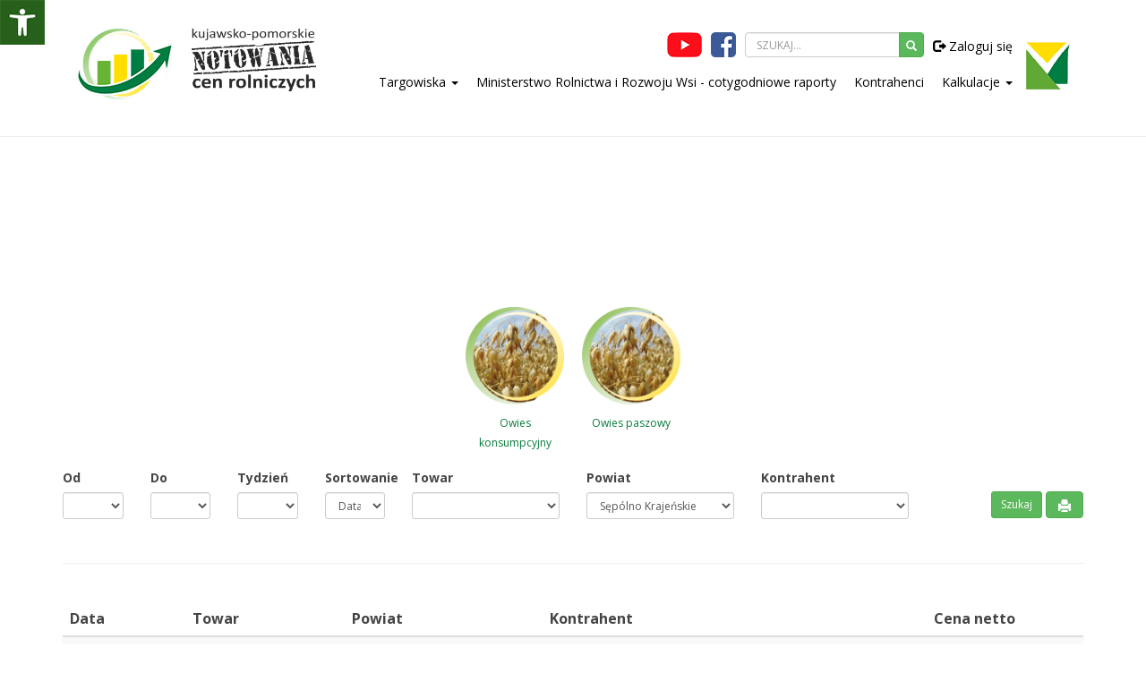

--- FILE ---
content_type: text/html; charset=UTF-8
request_url: https://www.notowania.kpodr.pl/notowania_pokaz,,,,a-=-ba-=-ba-=-ba-=-b113a-=-b16.html
body_size: 138983
content:
﻿<script src="https://ajax.googleapis.com/ajax/libs/jquery/2.1.1/jquery.min.js"></script>
<style>
@font-face {
    font-family: OpenDyslexic;
    src: url("https://www.samba.com.pl/sambalektor/font/OpenDyslexicAlta-Regular.otf") format("opentype");
}
</style>
<div class="row hidden-sm hidden-xs">
<div style="position: fixed; top: 0px; left: 0px; z-index: 10000; height: 50px;">
<img src="images/btn_pomoc.png" name="sambalektor" alt="pomoc" style="border:0px; float: left; cursor: pointer;" onclick="showPomoc();">
<div style="float: left; display: none;" id="sambalektor_panel">
<img src="https://www.samba.com.pl/sambalektor/images/but_4.jpg" style="border:0px; float: left; cursor: pointer;" name="sambalektor" id="sambalektor_powieksz" alt="powiększ tekst" onmouseover='$("#sambalektor_powieksz").attr("src","https://www.samba.com.pl/sambalektor/images/but_4b.jpg");' onmouseout='$("#sambalektor_powieksz").attr("src","https://www.samba.com.pl/sambalektor/images/but_4.jpg");'>
<img src="https://www.samba.com.pl/sambalektor/images/but_5.jpg" style="border:0px; float: left; cursor: pointer;" name="sambalektor" id="sambalektor_pomniejsz" alt="pomniejsz tekst" onmouseover='$("#sambalektor_pomniejsz").attr("src","https://www.samba.com.pl/sambalektor/images/but_5b.jpg");' onmouseout='$("#sambalektor_pomniejsz").attr("src","https://www.samba.com.pl/sambalektor/images/but_5.jpg");'>
<img src="https://www.samba.com.pl/sambalektor/images/but_8.jpg" style="border:0px; float: left; cursor: pointer;" name="sambalektor" id="sambalektor_rozszerz" alt="rozszerz tekst" onmouseover='$("#sambalektor_rozszerz").attr("src","https://www.samba.com.pl/sambalektor/images/but_8b.jpg");' onmouseout='$("#sambalektor_rozszerz").attr("src","https://www.samba.com.pl/sambalektor/images/but_8.jpg");'>
<img src="https://www.samba.com.pl/sambalektor/images/but_9.jpg" style="border:0px; float: left; cursor: pointer;" name="sambalektor" id="sambalektor_zwez" alt="zwęż tekst" onmouseover='$("#sambalektor_zwez").attr("src","https://www.samba.com.pl/sambalektor/images/but_9b.jpg");' onmouseout='$("#sambalektor_zwez").attr("src","https://www.samba.com.pl/sambalektor/images/but_9.jpg");'>
<img src="https://www.samba.com.pl/sambalektor/images/but_13.jpg" style="border:0px; float: left; cursor: pointer;" name="sambalektor" id="sambalektor_dyslektyk" alt="zwęż tekst" onmouseover='$("#sambalektor_dyslektyk").attr("src","https://www.samba.com.pl/sambalektor/images/but_13b.jpg");' onmouseout='$("#sambalektor_dyslektyk").attr("src","https://www.samba.com.pl/sambalektor/images/but_13.jpg");'>
<img src="https://www.samba.com.pl/sambalektor/images/but_10.jpg" style="border:0px; float: left; cursor: pointer;" name="sambalektor" id="sambalektor_kolor1" alt="zmiana koloru" onmouseover='$("#sambalektor_kolor1").attr("src","https://www.samba.com.pl/sambalektor/images/but_7b.jpg");' onmouseout='$("#sambalektor_kolor1").attr("src","https://www.samba.com.pl/sambalektor/images/but_10.jpg");'>
<img src="https://www.samba.com.pl/sambalektor/images/but_11.jpg" style="border:0px; float: left; cursor: pointer;" name="sambalektor" id="sambalektor_kolor2" alt="zmiana koloru" onmouseover='$("#sambalektor_kolor2").attr("src","https://www.samba.com.pl/sambalektor/images/but_7b.jpg");' onmouseout='$("#sambalektor_kolor2").attr("src","https://www.samba.com.pl/sambalektor/images/but_11.jpg");'>
<img src="https://www.samba.com.pl/sambalektor/images/but_12.jpg" style="border:0px; float: left; cursor: pointer;" name="sambalektor" id="sambalektor_kolor3" alt="zmiana koloru" onmouseover='$("#sambalektor_kolor3").attr("src","https://www.samba.com.pl/sambalektor/images/but_7b.jpg");' onmouseout='$("#sambalektor_kolor3").attr("src","https://www.samba.com.pl/sambalektor/images/but_12.jpg");'>
<img src="https://www.samba.com.pl/sambalektor/images/but_6.jpg" style="border:0px; float: left; cursor: pointer;" name="sambalektor" id="sambalektor_reload" alt="resetuj ustawienia" onmouseover='$("#sambalektor_reload").attr("src","https://www.samba.com.pl/sambalektor/images/but_6b.jpg");' onmouseout='$("#sambalektor_reload").attr("src","https://www.samba.com.pl/sambalektor/images/but_6.jpg");'>
</div>
</div>
</div>

<div class="row hidden-lg hidden-md">
<div style="position: fixed; top: 60px; right: 0px; z-index: 10000; height: 50px;">
<img src="images/btn_pomoc.png" name="sambalektor" alt="pomoc" style="border:0px; float: left; cursor: pointer; height: 30px;" onclick="showPomoc();">
<div style="float: left; display: none;" id="sambalektor_panel_2">
<img src="https://www.samba.com.pl/sambalektor/images/but_4.jpg" style="border:0px; float: left; cursor: pointer; height: 30px;" name="sambalektor" id="sambalektor_powieksz_2" alt="powiększ tekst" onmouseover='$("#sambalektor_powieksz").attr("src","https://www.samba.com.pl/sambalektor/images/but_4b.jpg");' onmouseout='$("#sambalektor_powieksz").attr("src","https://www.samba.com.pl/sambalektor/images/but_4.jpg");'>
<img src="https://www.samba.com.pl/sambalektor/images/but_5.jpg" style="border:0px; float: left; cursor: pointer; height: 30px;" name="sambalektor" id="sambalektor_pomniejsz_2" alt="pomniejsz tekst" onmouseover='$("#sambalektor_pomniejsz").attr("src","https://www.samba.com.pl/sambalektor/images/but_5b.jpg");' onmouseout='$("#sambalektor_pomniejsz").attr("src","https://www.samba.com.pl/sambalektor/images/but_5.jpg");'>
<img src="https://www.samba.com.pl/sambalektor/images/but_8.jpg" style="border:0px; float: left; cursor: pointer; height: 30px;" name="sambalektor" id="sambalektor_rozszerz_2" alt="rozszerz tekst" onmouseover='$("#sambalektor_rozszerz").attr("src","https://www.samba.com.pl/sambalektor/images/but_8b.jpg");' onmouseout='$("#sambalektor_rozszerz").attr("src","https://www.samba.com.pl/sambalektor/images/but_8.jpg");'>
<img src="https://www.samba.com.pl/sambalektor/images/but_9.jpg" style="border:0px; float: left; cursor: pointer; height: 30px;" name="sambalektor" id="sambalektor_zwez_2" alt="zwęż tekst" onmouseover='$("#sambalektor_zwez").attr("src","https://www.samba.com.pl/sambalektor/images/but_9b.jpg");' onmouseout='$("#sambalektor_zwez").attr("src","https://www.samba.com.pl/sambalektor/images/but_9.jpg");'>
<img src="https://www.samba.com.pl/sambalektor/images/but_13.jpg" style="border:0px; float: left; cursor: pointer; height: 30px;" name="sambalektor" id="sambalektor_dyslektyk_2" alt="zwęż tekst" onmouseover='$("#sambalektor_dyslektyk").attr("src","https://www.samba.com.pl/sambalektor/images/but_13b.jpg");' onmouseout='$("#sambalektor_dyslektyk").attr("src","https://www.samba.com.pl/sambalektor/images/but_13.jpg");'>
<img src="https://www.samba.com.pl/sambalektor/images/but_10.jpg" style="border:0px; float: left; cursor: pointer; height: 30px;" name="sambalektor" id="sambalektor_kolor1_2" alt="zmiana koloru" onmouseover='$("#sambalektor_kolor1").attr("src","https://www.samba.com.pl/sambalektor/images/but_7b.jpg");' onmouseout='$("#sambalektor_kolor1").attr("src","https://www.samba.com.pl/sambalektor/images/but_10.jpg");'>
<img src="https://www.samba.com.pl/sambalektor/images/but_11.jpg" style="border:0px; float: left; cursor: pointer; height: 30px;" name="sambalektor" id="sambalektor_kolor2_2" alt="zmiana koloru" onmouseover='$("#sambalektor_kolor2").attr("src","https://www.samba.com.pl/sambalektor/images/but_7b.jpg");' onmouseout='$("#sambalektor_kolor2").attr("src","https://www.samba.com.pl/sambalektor/images/but_11.jpg");'>
<img src="https://www.samba.com.pl/sambalektor/images/but_12.jpg" style="border:0px; float: left; cursor: pointer; height: 30px;" name="sambalektor" id="sambalektor_kolor3_2" alt="zmiana koloru" onmouseover='$("#sambalektor_kolor3").attr("src","https://www.samba.com.pl/sambalektor/images/but_7b.jpg");' onmouseout='$("#sambalektor_kolor3").attr("src","https://www.samba.com.pl/sambalektor/images/but_12.jpg");'>
<img src="https://www.samba.com.pl/sambalektor/images/but_6.jpg" style="border:0px; float: left; cursor: pointer; height: 30px;" name="sambalektor" id="sambalektor_reload_2" alt="resetuj ustawienia" onmouseover='$("#sambalektor_reload").attr("src","https://www.samba.com.pl/sambalektor/images/but_6b.jpg");' onmouseout='$("#sambalektor_reload").attr("src","https://www.samba.com.pl/sambalektor/images/but_6.jpg");'>
</div>
</div>
</div>

<script>
var audioElement = document.createElement('audio');
function showPomoc() {
    if($('#sambalektor_panel').css('display') == 'none') {
        $("#sambalektor_panel").css("display", "block");
    } else {
        $("#sambalektor_panel").css("display", "none");
    }

    if($('#sambalektor_panel_2').css('display') == 'none') {
        $("#sambalektor_panel_2").css("display", "block");
    } else {
        $("#sambalektor_panel_2").css("display", "none");
    }
}
function getSelectedText(){
    var sel = window.getSelection(), range;
    if(sel.getRangeAt) {
        range = sel.getRangeAt(0);
        if(range != "") {
            return range;
        }
    }
}
$(document).ready(function(){
    $("p").on('mouseup',function(){
        var tresc1 = getSelectedText();
     }); 
     $("div").on('mouseup',function(){
        var tresc1 = getSelectedText();
     }); 

    $('#sambalektor_powieksz').click(function() {
        $( "h1" ).css( "font-size", "+=2" );
        $( "div" ).css( "font-size", "+=2" );
        $( "p" ).css( "font-size", "+=2" );
        $( "a" ).css( "font-size", "+=2" );
        $( "span" ).css( "font-size", "+=2" );
        $( "table" ).css( "font-size", "+=2" );      
        $( "h1" ).css( "line-height", "normal" );
        $( "div" ).css( "line-height", "normal" );
        $( "p" ).css( "line-height", "normal" );
        $( "a" ).css( "line-height", "normal" );  
        $( "table" ).css( "line-height", "normal" );  
        $( ".container" ).css( "width", "100%" );  
    });

    $('#sambalektor_pomniejsz').click(function() {
        $( "h1" ).css( "font-size", "-=2" );
        $( "div" ).css( "font-size", "-=2" );
        $( "p" ).css( "font-size", "-=2" );
        $( "a" ).css( "font-size", "-=2" ); 
        $( "span" ).css( "font-size", "-=2" ); 
        $( "table" ).css( "font-size", "-=2" );      
        $( "h1" ).css( "line-height", "normal" );
        $( "div" ).css( "line-height", "normal" );
        $( "p" ).css( "line-height", "normal" );
        $( "a" ).css( "line-height", "normal" );  
        $( "table" ).css( "line-height", "normal" );  
    });     

    $('#sambalektor_dyslektyk').click(function() {
        $('body').css("font-family", "OpenDyslexic");
        $('p').css("font-family", "OpenDyslexic");
        $('div').css("font-family", "OpenDyslexic");
        $('table').css("font-family", "OpenDyslexic");
        $('a').css("font-family", "OpenDyslexic");
        $('span').css("font-family", "OpenDyslexic");
        $('h1').css("font-family", "OpenDyslexic");
        $('h2').css("font-family", "OpenDyslexic");
        $('h3').css("font-family", "OpenDyslexic");
        $('h4').css("font-family", "OpenDyslexic");
        $('h5').css("font-family", "OpenDyslexic");
    });

    $('#sambalektor_play').mouseover(function() {
        audioElement.setAttribute('src', 'https://samba.com.pl/sambalektor/audio/glos1.mp3');
        audioElement.play();
    });

    $('#sambalektor_stop').click(function() {
        audioElement.pause();
    });

    $('#sambalektor_stop').mouseover(function() {
        audioElement.setAttribute('src', 'https://samba.com.pl/sambalektor/audio/glos4.mp3');
        audioElement.play();
    });

    $('#sambalektor_dyslektyk').mouseover(function() {
        audioElement.setAttribute('src', 'https://samba.com.pl/sambalektor/audio/glos9.mp3');
        audioElement.play();
    });    

    $('#sambalektor_reload').click(function() {
        location.reload();
    });

    $('#sambalektor_reload').mouseover(function() {
        audioElement.setAttribute('src', 'https://samba.com.pl/sambalektor/audio/glos5.mp3');
        audioElement.play();
    });

    $('#sambalektor_powieksz').mouseover(function() {
        audioElement.setAttribute('src', 'https://samba.com.pl/sambalektor/audio/glos2.mp3');
        audioElement.play();
    });

    $('#sambalektor_pomniejsz').mouseover(function() {
        audioElement.setAttribute('src', 'https://samba.com.pl/sambalektor/audio/glos3.mp3');
        audioElement.play();
    });

    $('#sambalektor_kolor1').click(function() {
        $("p").css("background-color","black");
        $("h1").css("color","#8547ff");
        $("h2").css("color","#8547ff");
        $("h3").css("color","#8547ff");
        $("h4").css("color","#8547ff");
        $("h5").css("color","#8547ff");
        $("p").css("color","white");
        $("span").css("color","#8547ff");
        $("a").css("color","#8547ff");
        $("div").css("background-image","none");
        $("div").css("background-color","black");
        $("div").css("color","white");
        $("body").css("background-image","none");
        $("body").css("background-color","black");
        $('img').css({
            'filter'         : 'grayscale(100%)',
            '-webkit-filter' : 'grayscale(100%)'});
    }); 

    $('#sambalektor_kolor2').click(function() {
        $("p").css("background-color","black");
        $("h1").css("color","#3e7c00");
        $("h2").css("color","#3e7c00");
        $("h3").css("color","#3e7c00");
        $("h4").css("color","#3e7c00");
        $("h5").css("color","#3e7c00");
        $("p").css("color","white");
        $("span").css("color","#3e7c00");
        $("a").css("color","#3e7c00");
        $("div").css("background-image","none");
        $("div").css("background-color","black");
        $("div").css("color","white");
        $("body").css("background-image","none");
        $("body").css("background-color","black");
        $('img').css({
            'filter'         : 'sepia(100%)',
            '-ms-transform' : 'matrix(1, 0, 0, 1, 0, 0)',
            '-webkit-transform' : 'matrix(1, 0, 0, 1, 0, 0)'
            });

    }); 

    $('#sambalektor_kolor3').click(function() {
        $("p").css("background-color","black");
        $("h1").css("color","#ffff00");
        $("h2").css("color","#ffff00");
        $("h3").css("color","#ffff00");
        $("h4").css("color","#ffff00");
        $("h5").css("color","#ffff00");
        $("p").css("color","white");
        $("span").css("color","#ffff00");
        $("a").css("color","#ffff00");
        $("div").css("background-image","none");
        $("div").css("background-color","black");
        $("div").css("color","white");
        $("body").css("background-image","none");
        $("body").css("background-color","black");
        $('img').css({
            'filter'         : 'sepia(100%)',
            '-webkit-filter' : 'sepia(100%)'});
    }); 

    $('#sambalektor_kolor1').mouseover(function() {
        audioElement.setAttribute('src', 'https://samba.com.pl/sambalektor/audio/glos6.mp3');
        audioElement.play();
    });

    $('#sambalektor_kolor2').mouseover(function() {
        audioElement.setAttribute('src', 'https://samba.com.pl/sambalektor/audio/glos6.mp3');
        audioElement.play();
    });

    $('#sambalektor_kolor3').mouseover(function() {
        audioElement.setAttribute('src', 'https://samba.com.pl/sambalektor/audio/glos6.mp3');
        audioElement.play();
    });

    $('#sambalektor_rozszerz').click(function() {
        $("p").css("letter-spacing","+=1");
        $("h").css("letter-spacing","+=1");
        $("div").css("letter-spacing","+=1");
        $("a").css("letter-spacing","+=1");
        $("span").css("letter-spacing","+=1");
    }); 

    $('#sambalektor_rozszerz').mouseover(function() {
        audioElement.setAttribute('src', 'https://samba.com.pl/sambalektor/audio/glos7.mp3');
        audioElement.play();
    });

    $('#sambalektor_zwez').click(function() {
        $("p").css("letter-spacing","-=1");
        $("h").css("letter-spacing","-=1");
        $("div").css("letter-spacing","-=1");
        $("a").css("letter-spacing","-=1");
        $("span").css("letter-spacing","-=1");
    }); 

    $('#sambalektor_zwez').mouseover(function() {
        audioElement.setAttribute('src', 'https://samba.com.pl/sambalektor/audio/glos8.mp3');
        audioElement.play();
    });

    $('img').click(function() {
        if($('#sambalektor_panel').css('display') == 'block') {
            var altAttr = $(this).attr("alt")
            if (altAttr != "" && $(this).attr("name") != "sambalektor") {
                audioElement.setAttribute('src', 'https://samba.com.pl/sambalektor/lektor.php?czytaj=' + altAttr);
                audioElement.addEventListener('canplaythrough', function() {
                    this.play();    
                    }, false);
                audioElement.play();
            }
        }
    });





    $('#sambalektor_powieksz_2').click(function() {
        $( "h1" ).css( "font-size", "+=2" );
        $( "div" ).css( "font-size", "+=2" );
        $( "p" ).css( "font-size", "+=2" );
        $( "a" ).css( "font-size", "+=2" );
        $( "span" ).css( "font-size", "+=2" );
        $( "table" ).css( "font-size", "+=2" );      
        $( "h1" ).css( "line-height", "normal" );
        $( "div" ).css( "line-height", "normal" );
        $( "p" ).css( "line-height", "normal" );
        $( "a" ).css( "line-height", "normal" );  
        $( "table" ).css( "line-height", "normal" );  
        $( ".container" ).css( "width", "100%" );  
    });

    $('#sambalektor_pomniejsz_2').click(function() {
        $( "h1" ).css( "font-size", "-=2" );
        $( "div" ).css( "font-size", "-=2" );
        $( "p" ).css( "font-size", "-=2" );
        $( "a" ).css( "font-size", "-=2" ); 
        $( "span" ).css( "font-size", "-=2" ); 
        $( "table" ).css( "font-size", "-=2" );      
        $( "h1" ).css( "line-height", "normal" );
        $( "div" ).css( "line-height", "normal" );
        $( "p" ).css( "line-height", "normal" );
        $( "a" ).css( "line-height", "normal" );  
        $( "table" ).css( "line-height", "normal" );  
    });     

    $('#sambalektor_dyslektyk_2').click(function() {
        $('body').css("font-family", "OpenDyslexic");
        $('p').css("font-family", "OpenDyslexic");
        $('div').css("font-family", "OpenDyslexic");
        $('table').css("font-family", "OpenDyslexic");
        $('a').css("font-family", "OpenDyslexic");
        $('span').css("font-family", "OpenDyslexic");
        $('h1').css("font-family", "OpenDyslexic");
        $('h2').css("font-family", "OpenDyslexic");
        $('h3').css("font-family", "OpenDyslexic");
        $('h4').css("font-family", "OpenDyslexic");
        $('h5').css("font-family", "OpenDyslexic");
    });

    $('#sambalektor_play_2').mouseover(function() {
        audioElement.setAttribute('src', 'https://samba.com.pl/sambalektor/audio/glos1.mp3');
        audioElement.play();
    });

    $('#sambalektor_stop_2').click(function() {
        audioElement.pause();
    });

    $('#sambalektor_stop_2').mouseover(function() {
        audioElement.setAttribute('src', 'https://samba.com.pl/sambalektor/audio/glos4.mp3');
        audioElement.play();
    });

    $('#sambalektor_dyslektyk_2').mouseover(function() {
        audioElement.setAttribute('src', 'https://samba.com.pl/sambalektor/audio/glos9.mp3');
        audioElement.play();
    });    

    $('#sambalektor_reload_2').click(function() {
        location.reload();
    });

    $('#sambalektor_reload_2').mouseover(function() {
        audioElement.setAttribute('src', 'https://samba.com.pl/sambalektor/audio/glos5.mp3');
        audioElement.play();
    });

    $('#sambalektor_powieksz_2').mouseover(function() {
        audioElement.setAttribute('src', 'https://samba.com.pl/sambalektor/audio/glos2.mp3');
        audioElement.play();
    });

    $('#sambalektor_pomniejsz_2').mouseover(function() {
        audioElement.setAttribute('src', 'https://samba.com.pl/sambalektor/audio/glos3.mp3');
        audioElement.play();
    });

    $('#sambalektor_kolor1_2').click(function() {
        $("p").css("background-color","black");
        $("h1").css("color","#8547ff");
        $("h2").css("color","#8547ff");
        $("h3").css("color","#8547ff");
        $("h4").css("color","#8547ff");
        $("h5").css("color","#8547ff");
        $("p").css("color","white");
        $("span").css("color","#8547ff");
        $("a").css("color","#8547ff");
        $("div").css("background-image","none");
        $("div").css("background-color","black");
        $("div").css("color","white");
        $("body").css("background-image","none");
        $("body").css("background-color","black");
        $('img').css({
            'filter'         : 'grayscale(100%)',
            '-webkit-filter' : 'grayscale(100%)'});
    }); 

    $('#sambalektor_kolor2_2').click(function() {
        $("p").css("background-color","black");
        $("h1").css("color","#3e7c00");
        $("h2").css("color","#3e7c00");
        $("h3").css("color","#3e7c00");
        $("h4").css("color","#3e7c00");
        $("h5").css("color","#3e7c00");
        $("p").css("color","white");
        $("span").css("color","#3e7c00");
        $("a").css("color","#3e7c00");
        $("div").css("background-image","none");
        $("div").css("background-color","black");
        $("div").css("color","white");
        $("body").css("background-image","none");
        $("body").css("background-color","black");
        $('img').css({
            'filter'         : 'sepia(100%)',
            '-ms-transform' : 'matrix(1, 0, 0, 1, 0, 0)',
            '-webkit-transform' : 'matrix(1, 0, 0, 1, 0, 0)'
            });

    }); 

    $('#sambalektor_kolor3_2').click(function() {
        $("p").css("background-color","black");
        $("h1").css("color","#ffff00");
        $("h2").css("color","#ffff00");
        $("h3").css("color","#ffff00");
        $("h4").css("color","#ffff00");
        $("h5").css("color","#ffff00");
        $("p").css("color","white");
        $("span").css("color","#ffff00");
        $("a").css("color","#ffff00");
        $("div").css("background-image","none");
        $("div").css("background-color","black");
        $("div").css("color","white");
        $("body").css("background-image","none");
        $("body").css("background-color","black");
        $('img').css({
            'filter'         : 'sepia(100%)',
            '-webkit-filter' : 'sepia(100%)'});
    }); 

    $('#sambalektor_kolor1_2').mouseover(function() {
        audioElement.setAttribute('src', 'https://samba.com.pl/sambalektor/audio/glos6.mp3');
        audioElement.play();
    });

    $('#sambalektor_kolor2_2').mouseover(function() {
        audioElement.setAttribute('src', 'https://samba.com.pl/sambalektor/audio/glos6.mp3');
        audioElement.play();
    });

    $('#sambalektor_kolor3_2').mouseover(function() {
        audioElement.setAttribute('src', 'https://samba.com.pl/sambalektor/audio/glos6.mp3');
        audioElement.play();
    });

    $('#sambalektor_rozszerz_2').click(function() {
        $("p").css("letter-spacing","+=1");
        $("h").css("letter-spacing","+=1");
        $("div").css("letter-spacing","+=1");
        $("a").css("letter-spacing","+=1");
        $("span").css("letter-spacing","+=1");
    }); 

    $('#sambalektor_rozszerz_2').mouseover(function() {
        audioElement.setAttribute('src', 'https://samba.com.pl/sambalektor/audio/glos7.mp3');
        audioElement.play();
    });

    $('#sambalektor_zwez_2').click(function() {
        $("p").css("letter-spacing","-=1");
        $("h").css("letter-spacing","-=1");
        $("div").css("letter-spacing","-=1");
        $("a").css("letter-spacing","-=1");
        $("span").css("letter-spacing","-=1");
    }); 

    $('#sambalektor_zwez_2').mouseover(function() {
        audioElement.setAttribute('src', 'https://samba.com.pl/sambalektor/audio/glos8.mp3');
        audioElement.play();
    });
    

});
</script><!DOCTYPE html>
<html lang="pl">
  <head> 
    <meta charset="UTF-8">
 	<title>Owies</title>
    <meta name="author" content="Sebastian Michalak - Samba-AnaCom sp. z o.o.">
    <meta name="description" content="Ceny rolnicze - Kujawsko-Pomorskie Notowania Cen Rolniczych – KPODR w Minikowie">
	<meta name="keywords" content="Ceny rolnicze, Kujawsko-Pomorskie Notowania Cen Rolniczych, KPODR w Minikowie">
    <meta name="viewport" content="width=device-width, initial-scale=1">
	<!--[if lt IE 9]>
        <script src="https://html5shim.googlecode.com/svn/trunk/html5.js"></script>
    <![endif]-->
	<link href="../css/bootstrap.min.css" rel="stylesheet">
	<link href="https://fonts.googleapis.com/css?family=Oswald" rel="stylesheet">
	<link href='https://fonts.googleapis.com/css?family=Open+Sans:300,400,500,600,700' rel='stylesheet' type='text/css'>
	<link href="https://fonts.googleapis.com/icon?family=Material+Icons" rel="stylesheet">
	<link href="../templates/notowania/css/style.css?1" rel="stylesheet" >
	<link rel="stylesheet" href="css/prettyPhoto.css">
	<link rel="icon" type="image/png" href="favicon.png" />
    <script src="https://code.jquery.com/jquery-1.11.3.min.js"></script>

<link rel="stylesheet" href="css/superfish.css" media="screen" />
<script type="text/javascript" src="js/superfish.js"></script> 
<script>

	jQuery(document).ready(function(){
		jQuery('ul.sf-menu').superfish();
	});

</script>

<!-- Global site tag (gtag.js) - Google Analytics -->
<script async src="https://www.googletagmanager.com/gtag/js?id=G-MZW6WQ2DTS"></script>
<script>
  window.dataLayer = window.dataLayer || [];
  function gtag(){dataLayer.push(arguments);}
  gtag('js', new Date());

  gtag('config', 'G-MZW6WQ2DTS');
</script>


<link rel="stylesheet" href="css/tableexport.min.css" media="screen" />
<script src="js/xlsx.core.min.js"></script>
<script src="js/FileSaver.js"></script> 
<script src="js/tableexport.js"></script>



<style>
#chartdiv {
	width: 100%;
	height: 500px;
}
</style>

<script src="https://cdn.amcharts.com/lib/4/core.js"></script>
<script src="https://cdn.amcharts.com/lib/4/charts.js"></script>
<script src="https://cdn.amcharts.com/lib/4/themes/animated.js"></script>
<script src="https://cdn.amcharts.com/lib/4/lang/pl_PL.js"></script>
<script src="https://cdn.amcharts.com/lib/4/geodata/germanyLow.js"></script>
<script src="https://cdn.amcharts.com/lib/4/fonts/notosans-sc.js"></script>
<link rel="stylesheet" href="css/hover-min.css" type="text/css">

</head>

<body >

	<div class="container">

		<div style="float:right;"></div>

	</div>

	<div class="container">
	<div id="naglowek_notowania" class="hidden-sm hidden-xs">
        <div class="col-lg-12">
            <div style="float:left;">
				<a href="https://ekonomika.kpodr.pl"><img src="images/logo_ekonomika.png" class="img-resposnisve" style="float: left; margin-right: 20px;" alt=""></a>
				<a href="https://www.notowania.kpodr.pl"><img src="https://www.notowania.kpodr.pl/userfiles/logo/logo notowan cale czarne.png" class="img-responsive" style="float:left; height:70px;"></a>
			</div>
			<div style="float: right;">
				<a href="https://www.kpodr.pl"><img src="images/logo_kpodr1.png" class="img-resposnisve" style="float: left; margin: 15px 0 0 20px;" alt=""></a>
			</div>
            <div style="float:right;" class="hidden-sm hidden-xs">
				<div class="row"><div class="col-lg-12" style="text-align: right;"><a href="https://www.youtube.com/playlist?list=PLLUA8i0buqxjEJpwK4zkbfbF6ZJxJ9iLp"><img src="images/youtube.png" alt="youtube" style="margin:4px 10px 0 0; border:0px;"></a><a href="https://www.facebook.com/kpodr/?fref=ts"><img src="images/facebook.png" alt="facebook" style="margin:4px 10px 0 0; border:0px;"></a>
		<div style="float:right;">
		  <ul class="nav navbar-nav">
			
		  </ul>
		  <ul class="nav navbar-nav navbar-right"><li><a href="logowanie.html" class="link_menu_top_r1" style="margin:5px; padding:5px;"><span class="glyphicon glyphicon-log-out"></span> Zaloguj się</a></li>
	</ul></div>
		  <div style="float:right;" >
		  <form name="wyszukiwarka" method="post" action="form.php">
       		<input type="hidden" name="o" value="szukaj_portal">
			<div class="input-group" style="width: 200px; margin-top:4px; float: right;">
			<input id="szukaj_towar" name="szukaj" class="form-control" style="height: 28px; font-size: 12px;" placeholder="SZUKAJ...">
			<div class="input-group-btn"><button class="btn btn-success" type="submit" style="height: 28px; width: 28px; padding: 0px;"><i class="glyphicon glyphicon-search" style="font-size: 12px;"></i></button></div>
			</div>
			</form>
		 	</div>
		  </div></div>
				<div class="row"><div class="col-lg-12" style="text-align: right;"><div class="row"><nav><ul class="nav navbar-nav">
		<li class="dropdown"><a href="#" class="dropdown-toggle link_menu_top_r2" data-toggle="dropdown" style="margin:5px; padding:5px;">Targowiska  <span class="caret"></span></a>
			<ul class="dropdown-menu"><li><a href="https://www.notowania.kpodr.pl/notowania_pokaz,2,,,a-=-ba-=-ba-=-ba-=-b57.html#notowania_tresc" class="link_menu_top_r2" style="margin:5px; padding:5px;">Targowiska hurtowe</a></li><li><a href="https://www.notowania.kpodr.pl/notowania_pokaz,2,,,a-=-ba-=-ba-=-ba-=-b129.html#notowania_tresc" class="link_menu_top_r2" style="margin:5px; padding:5px;">Targowiska miejskie</a></li></ul>
		</li><li><a href="page,24.html#notowania_tresc" class="link_menu_top_r2" style="margin:5px; padding:5px;">Ministerstwo Rolnictwa i Rozwoju Wsi - cotygodniowe raporty
</a></li><li><a href="https://www.notowania.kpodr.pl/kontrahent_pokaz.html#notowania_tresc" class="link_menu_top_r2" style="margin:5px; padding:5px;">Kontrahenci
</a></li>
		<li class="dropdown"><a href="#" class="dropdown-toggle link_menu_top_r2" data-toggle="dropdown" style="margin:5px; padding:5px;">Kalkulacje
 <span class="caret"></span></a>
			<ul class="dropdown-menu"><li><a href="page,445.html#notowania_tresc" class="link_menu_top_r2" style="margin:5px; padding:5px;">Kalkulacje rolnicze -&nbsp; grudzień 2024
</a></li><li><a href="page,384.html#notowania_tresc" class="link_menu_top_r2" style="margin:5px; padding:5px;">Kalkulacje rolnicze -&nbsp; grudzień 2023
</a></li><li><a href="page,207.html#notowania_tresc" class="link_menu_top_r2" style="margin:5px; padding:5px;">Kalkulacje rolnicze - wrzesień 2022
</a></li><li><a href="page,116.html#notowania_tresc" class="link_menu_top_r2" style="margin:5px; padding:5px;">Kalkulacje rolnicze - listopad 2021&nbsp;
</a></li><li><a href="https://www.notowania.kpodr.pl/userfiles/kalkulacje_rolnicze_2020_wersja_aktualna/Kalkulacje_rolnicze_2020 www - wersja uaktualniona.pdf" class="link_menu_top_r2" style="margin:5px; padding:5px;">Kalkulacje rolnicze - styczeń 2020
</a></li><li><a href="https://www.notowania.kpodr.pl/userfiles/kalkulacje_rolnicze_2020_wersja_aktualna/Kalkulacje_rolnicze_2019 www - wersja uaktualniona.pdf" class="link_menu_top_r2" style="margin:5px; padding:5px;">Kalkulacje rolnicze - marzec 2019
</a></li><li><a href="https://www.notowania.kpodr.pl/userfiles/kalkulacje_rolnicze_2020_wersja_aktualna/Kalkulacje_rolnicze_2018 listopad www - wersja uaktualniona.pdf" class="link_menu_top_r2" style="margin:5px; padding:5px;">Kalkulacje rolnicze - listopad 2018
</a></li></ul>
		</li></ul></nav></div></div></div>
			</div>
		</div>
	</div>
	<div id="naglowek_notowania" class="hidden-lg hidden-md" style="margin-top: 60px; height: 80px;">
		<div class="row">
		<div class="col-lg-12" style="margin-top:10px;">
			<div class="col-lg-12">
				<a href="https://ekonomika.kpodr.pl"><img src="images/logo_ekonomika.png" class="img-resposnisve" style="float: left; margin-right: 20px;" alt=""></a>
				<a href="https://www.notowania.kpodr.pl"><img src="https://www.notowania.kpodr.pl/userfiles/logo/logo notowan cale czarne.png" class="img-responsive" style="float:left; height:70px;"></a>
			</div>
		</div>
		</div>
	</div>
	</div>
	
	<div class="container">
	<div class="col-lg-12">


    <div class="row hidden-sm hidden-xs">
        <div class="col-lg-12 col-md-12 col-sm-12 col-xs-12">
<img src="banner/" class="img-responsive center-block img-rounded" style="margin-bottom: 20px;" alt="">
		</div>
    </div>

	<div class="row hidden-lg hidden-md">
        <div class="row">
<img src="banner/" class="img-responsive center-block img-rounded" style="margin-bottom: 20px;" alt="">
		</div>
    </div>

 
	</div>

	</div>
	
<div class="row hidden-lg hidden-md">
	 <nav class="navbar navbar-default navbar-inverse navbar-fixed-top" id="menu_mobi">
      <div class="container">
        <div class="navbar-header">
			<a href="https://www.youtube.com/playlist?list=PLLUA8i0buqxjEJpwK4zkbfbF6ZJxJ9iLp"><img src="images/youtube.png" alt="youtube" style="margin:11px 0 0 10px; border:0px;"></a>
			<a href="https://www.facebook.com/kpodr/?fref=ts"><img src="images/facebook.png" alt="facebook" style="margin:11px 0 0 10px; border:0px;"></a>
          <button type="button" class="navbar-toggle collapsed" data-toggle="collapse" data-target="#navbar" aria-expanded="false" aria-controls="navbar">
            <span class="sr-only">Toggle navigation</span>
            <span class="icon-bar"></span>
            <span class="icon-bar"></span>
            <span class="icon-bar"></span>
          </button>
		<a class="navbar-brand" href="pl,index.html"><span class="glyphicon glyphicon-home"></span></a>
        </div>
        <div id="navbar" class="navbar-collapse collapse">
	
		<ul class="nav navbar-nav"><li>
		<form name="wyszukiwarka" method="post" action="form.php">
        <input type="hidden" name="o" value="szukaj_portal">
			<input id="szukaj_towar_mobi" name="szukaj" class="form-control" placeholder="Wyszukiwanie..." style="width: 87%; margin-left:10px; margin-right:10px;">
		</form>
		 
		</li><li><a href="https://www.notowania.kpodr.pl/page3,268.html#tresc_strony">Dotacje</a></li><li><a href="https://www.notowania.kpodr.pl/page3,279.html#tresc_strony">Podatki</a></li><li><a href="https://www.notowania.kpodr.pl/page3,297.html#tresc_strony">Rachunkowość</a></li><li><a href="https://www.notowania.kpodr.pl/page3,299.html#tresc_strony">Rynki</a></li><li><a href="https://www.notowania.kpodr.pl/page3,300.html#tresc_strony">Zarządzanie</a></li><li><a href="https://www.notowania.kpodr.pl/page3,301.html#tresc_strony">Publikacje</a></li><li><a href="https://www.notowania.kpodr.pl/page3,304.html#tresc_strony">Filmy</a></li><li><a href="https://www.notowania.kpodr.pl/page3,306.html#tresc_strony">Oferta</a></li><li><a href="https://www.notowania.kpodr.pl/page3,371.html#tresc_strony">Kontakt</a></li>
		<li class="dropdown"><a href="#" class="dropdown-toggle" data-toggle="dropdown" role="button" aria-haspopup="true" aria-expanded="false">Targowiska  <span class="caret"></span></a>
			<ul class="dropdown-menu"><li><a href="https://www.notowania.kpodr.pl/notowania_pokaz,2,,,a-=-ba-=-ba-=-ba-=-b57.html#notowania_tresc">Targowiska hurtowe</a></li><li><a href="https://www.notowania.kpodr.pl/notowania_pokaz,2,,,a-=-ba-=-ba-=-ba-=-b129.html#notowania_tresc">Targowiska miejskie</a></li></ul>
		</li><li><a href="page,24.html#notowania_tresc">Ministerstwo Rolnictwa i Rozwoju Wsi - cotygodniowe raporty
</a></li><li><a href="https://www.notowania.kpodr.pl/kontrahent_pokaz.html#notowania_tresc">Kontrahenci
</a></li>
		<li class="dropdown"><a href="#" class="dropdown-toggle" data-toggle="dropdown" role="button" aria-haspopup="true" aria-expanded="false">Kalkulacje
 <span class="caret"></span></a>
			<ul class="dropdown-menu"><li><a href="page,445.html#notowania_tresc">Kalkulacje rolnicze -&nbsp; grudzień 2024
</a></li><li><a href="page,384.html#notowania_tresc">Kalkulacje rolnicze -&nbsp; grudzień 2023
</a></li><li><a href="page,207.html#notowania_tresc">Kalkulacje rolnicze - wrzesień 2022
</a></li><li><a href="page,116.html#notowania_tresc">Kalkulacje rolnicze - listopad 2021&nbsp;
</a></li><li><a href="https://www.notowania.kpodr.pl/userfiles/kalkulacje_rolnicze_2020_wersja_aktualna/Kalkulacje_rolnicze_2020 www - wersja uaktualniona.pdf">Kalkulacje rolnicze - styczeń 2020
</a></li><li><a href="https://www.notowania.kpodr.pl/userfiles/kalkulacje_rolnicze_2020_wersja_aktualna/Kalkulacje_rolnicze_2019 www - wersja uaktualniona.pdf">Kalkulacje rolnicze - marzec 2019
</a></li><li><a href="https://www.notowania.kpodr.pl/userfiles/kalkulacje_rolnicze_2020_wersja_aktualna/Kalkulacje_rolnicze_2018 listopad www - wersja uaktualniona.pdf">Kalkulacje rolnicze - listopad 2018
</a></li></ul>
		</li><li><a href="logowanie.html">Zaloguj</a></li></ul>
	
        </div>
      </div>
    </nav>
</div>


<section id="notowania_tresc">


<hr class="hr_margin0"><div class="container"><div class="col-lg-12"><div class="row" style="margin: 0 0 10px 0;"><h1 class="h1_naglowek_nazwa" style="margin: 0px; padding: 0px;"></h1></div></div></div>

<div class="container">

<div class="row">
    <div class="col-lg-12 col-md-12 col-sm-12 col-xs-12">

<div class="row hidden-sm hidden-xs" style="margin-top: 0px;"><div class="col-lg-12 col-md-12 col-sm-12 col-xs-12"><div style="width: 100%; float: left; height: 160px;"><center></center></div><div style="width: 100%; float: left;"><center><div class="text-center" style="width: 110px; height: 180px; display: inline-block; margin: 10px;"><a href="notowania_pokaz,0,,,a-=-ba-=-b673a-=-ba-=-b113.html#notowania_tresc"><img src="images/towar/1548318356.jpg" style="margin: 10px 0px 10px 0px; width:100%;" class="img-responsive center-block" alt=""></a><div style="float: left; width: 100%; height: 80px;"><span class="prod_nazwa">Owies konsumpcyjny</span></div></div><div class="text-center" style="width: 110px; height: 180px; display: inline-block; margin: 10px;"><a href="notowania_pokaz,0,,,a-=-ba-=-b57a-=-ba-=-b113.html#notowania_tresc"><img src="images/towar/1548318382.jpg" style="margin: 10px 0px 10px 0px; width:100%;" class="img-responsive center-block" alt=""></a><div style="float: left; width: 100%; height: 80px;"><span class="prod_nazwa">Owies paszowy</span></div></div></center></div></div></div><div class="row hidden-lg hidden-md" style="margin-top: 0px; height: 170px; overflow: auto; overflow-y: hidden;"><div style="float: left; width: 100px;"><div style="width: 300px; float: left; height: 170px; overflow: auto; overflow-y: hidden;"><div class="text-center" style="width: 110px; height: 180px; display: inline-block; margin: 0 auto; padding: 5px;"><a href="notowania_pokaz,0,,,a-=-ba-=-b673a-=-ba-=-b113.html#notowania_tresc"><img src="images/towar/1548318356.jpg" style="width:100%; top: 0px;" class="img-responsive center-block" alt=""></a><div style="float: left; width: 100%; height: 80px;"><span class="prod_nazwa">Owies konsumpcyjny</span></div></div><div class="text-center" style="width: 110px; height: 180px; display: inline-block; margin: 0 auto; padding: 5px;"><a href="notowania_pokaz,0,,,a-=-ba-=-b57a-=-ba-=-b113.html#notowania_tresc"><img src="images/towar/1548318382.jpg" style="width:100%; top: 0px;" class="img-responsive center-block" alt=""></a><div style="float: left; width: 100%; height: 80px;"><span class="prod_nazwa">Owies paszowy</span></div></div></div></div></div>
        
<div class="row hidden-sm hidden-xs"><div class="col-lg-12 col-md-12 col-sm-12 col-xs-12">
        <form name="wyszukiwarka" method="post" action="form.php">
        <input type="hidden" name="o" value="szukaj">
        <input type="hidden" name="id" value="0">
        <input type="hidden" name="id3" value="0">
        <div class="row"><div class="col-lg-1 col-md-1 col-sm-1 col-xs-12"><div class="form-group"><label for="miesiac1">Od</label>
        <select name="miesiac1" id="miesiac1" class="form-control input-sm"><option value=""></option>
        <option value="2025-11-1 - 2025-11-30">listopad 2025</option><option value="2025-10-1 - 2025-10-31">październik 2025</option><option value="2025-9-1 - 2025-9-30">wrzesień 2025</option><option value="2025-8-1 - 2025-8-31">sierpień 2025</option><option value="2025-7-1 - 2025-7-31">lipiec 2025</option><option value="2025-6-1 - 2025-6-30">czerwiec 2025</option><option value="2025-5-1 - 2025-5-31">maj 2025</option><option value="2025-4-1 - 2025-4-30">kwiecień 2025</option><option value="2025-3-1 - 2025-3-31">marzec 2025</option><option value="2025-2-1 - 2025-2-28">luty 2025</option><option value="2025-1-1 - 2025-1-31">styczeń 2025</option><option value="2024-12-1 - 2024-12-31">grudzień 2024</option><option value="2024-11-1 - 2024-11-30">listopad 2024</option></select></div></div><div class="col-lg-1 col-md-1 col-sm-2 col-xs-12"><div class="form-group"><label for="miesiac2">Do</label>
        <select name="miesiac2" id="miesiac2" class="form-control input-sm"><option value=""></option>
        <option value="2025-11-1 - 2025-11-30">listopad 2025</option><option value="2025-10-1 - 2025-10-31">październik 2025</option><option value="2025-9-1 - 2025-9-30">wrzesień 2025</option><option value="2025-8-1 - 2025-8-31">sierpień 2025</option><option value="2025-7-1 - 2025-7-31">lipiec 2025</option><option value="2025-6-1 - 2025-6-30">czerwiec 2025</option><option value="2025-5-1 - 2025-5-31">maj 2025</option><option value="2025-4-1 - 2025-4-30">kwiecień 2025</option><option value="2025-3-1 - 2025-3-31">marzec 2025</option><option value="2025-2-1 - 2025-2-28">luty 2025</option><option value="2025-1-1 - 2025-1-31">styczeń 2025</option><option value="2024-12-1 - 2024-12-31">grudzień 2024</option><option value="2024-11-1 - 2024-11-30">listopad 2024</option></select></div></div><div class="col-lg-1 col-md-1 col-sm-1 col-xs-12">
        <div class="form-group">
            <label for="tydzien">Tydzień</label> 
            <select name="tydzien" id="tydzien" class="form-control input-sm">
            
                <option value=""></option> 
                <option>2025-11-03 - 2025-11-09</option><option>2025-10-27 - 2025-11-02</option><option>2025-10-20 - 2025-10-26</option><option>2025-10-13 - 2025-10-19</option><option>2025-10-06 - 2025-10-12</option><option>2025-09-29 - 2025-10-05</option><option>2025-09-22 - 2025-09-28</option><option>2025-09-15 - 2025-09-21</option><option>2025-09-08 - 2025-09-14</option><option>2025-09-01 - 2025-09-07</option><option>2025-08-25 - 2025-08-31</option><option>2025-08-18 - 2025-08-24</option><option>2025-08-11 - 2025-08-17</option><option>2025-08-04 - 2025-08-10</option><option>2025-07-28 - 2025-08-03</option>
            </select>
        </div>
        </div><div class="col-lg-1 col-md-1 col-sm-1 col-xs-12"><div class="form-group"><label for="sortowanie">Sortowanie</label>
        <select name="sortowanie" id="sortowanie" class="form-control input-sm"><option value="1">Data malejąco</option><option value="2">Data rosnąco</option><option value="3">Cena malejąco</option><option value="4">Cena rosnąco</option></select></div></div>
        <div class="col-lg-2 col-md-2 col-sm-2 col-xs-12">
        <div class="form-group" id="towar_select">
            <label for="towar">Towar</label> 
            <select id="towar" name="towar" class="form-control input-sm">
            <option value=""></option><option value="184">Agregat uprawow- siewny</option><option value="687">Agrest</option><option value="686">Agrest (h)</option><option value="631">Amofoska 4:16:18 </option><option value="395">Bobik</option><option value="740">Bobik C1</option><option value="689">Borówka </option><option value="688">Borówka  (h)</option><option value="693">Bób</option><option value="692">Bób (h)</option><option value="32">Brokuł</option><option value="124">Brokuł (h)</option><option value="603">Brokuł (skup)</option><option value="695">Brukselka</option><option value="694">Brukselka (h)</option><option value="691">Brzoskwinie</option><option value="690">Brzoskwinie (h)</option><option value="26">Buraczki</option><option value="118">Buraczki (h)</option><option value="597">Buraczki (s)</option><option value="737">Burak cukrowy</option><option value="94">Byki kl. 1</option><option value="95">Byki kl. 2</option><option value="93">Byki kl. Extra</option><option value="674">Byki kl. O</option><option value="677">Byki kl. R </option><option value="20">Cebula</option><option value="112">Cebula (h)</option><option value="593">Cebula (skup)</option><option value="672">Cielęta (50-80kg)</option><option value="15">Cielęta ras mięsnych</option><option value="385">Cielęta ras mlecznych</option><option value="47">Czereśnie</option><option value="139">Czereśnie (h)</option><option value="618">Czereśnie (skup)</option><option value="704">Czosnek</option><option value="703">Czosnek (h)</option><option value="609">Fasola szparag.(s)</option><option value="38">Fasola szparagowa</option><option value="130">Fasola szparagowa (h)</option><option value="383">Fosforan amonu </option><option value="396">Groch</option><option value="735">Groch pastewny C1</option><option value="736">Groch siewny C1</option><option value="40">Gruszki</option><option value="132">Gruszki (h)</option><option value="611">Gruszki (skup)</option><option value="39">Jabłka</option><option value="131">Jabłka (h)</option><option value="610">Jabłka (skup)</option><option value="18">Jaja kurze</option><option value="17">Jałowka cielna</option><option value="96">Jałówki kl. 1</option><option value="97">Jałówki kl. 2</option><option value="675">Jałówki kl. O</option><option value="678">Jałówki kl. R</option><option value="10">Jęczmień</option><option value="56">Jęczmień browarny</option><option value="723">Jęczmień jary C1</option><option value="746">Jęczmień jary F1</option><option value="380">Jęczmień konsumpcyjny</option><option value="721">Jęczmień ozimy C1</option><option value="747">Jęczmień ozimy F1</option><option value="55">Jęczmień paszowy</option><option value="31">Kalafior</option><option value="123">Kalafior (h)</option><option value="602">Kalafior (skup)</option><option value="697">Kalarepa</option><option value="696">Kalarepa (h)</option><option value="28">Kapusta biała</option><option value="120">Kapusta biała (h)</option><option value="599">Kapusta biała (skup)</option><option value="416">Kapusta czerwona</option><option value="415">Kapusta czerwona (h)</option><option value="645">Kapusta czerwona (skup)</option><option value="30">Kapusta kiszona</option><option value="122">Kapusta kiszona (h)</option><option value="601">Kapusta kiszona (skup)</option><option value="29">Kapusta wczesna</option><option value="121">Kapusta wczesna(h)</option><option value="600">Kapusta wczesna(skup)</option><option value="189">Kombajn buraczany</option><option value="384">Kombajn zboż.(szarpacz)</option><option value="187">Kombajn zbożowy</option><option value="188">Kombajn ziemniaczany</option><option value="625">Korn-Kali 40%</option><option value="648">Kreda pastewna </option><option value="16">Krowy</option><option value="98">Krowy kl. 1</option><option value="99">Krowy kl. 2</option><option value="676">Krowy kl. O</option><option value="679">Krowy kl. R</option><option value="407">Kukurydza (h)</option><option value="741">Kukurydza kiszonka C1</option><option value="749">Kukurydza kiszonka F1</option><option value="713">Kukurydza mokra</option><option value="727">Kukurydza na ziarno C1</option><option value="748">Kukurydza na ziarno F1</option><option value="58">Kukurydza sucha</option><option value="649">Lizawka solna</option><option value="743">Lucerna C1</option><option value="647">Łubin wąskolistny</option><option value="732">Łubin wąskolistny </option><option value="646">Łubin żółty </option><option value="733">Łubin żółty C1</option><option value="87">Maciory</option><option value="44">Maliny</option><option value="136">Maliny (h)</option><option value="615">Maliny (skup)</option><option value="19">Marchew</option><option value="111">Marchew (h)</option><option value="592">Marchew (skup)</option><option value="146">Mieszanka T</option><option value="742">Mieszanka traw C1</option><option value="170">Mocznik - do 07.2021 r.</option><option value="714">Mocznik z inhibitorem</option><option value="744">Motylkowe i trawa C1</option><option value="622">Obornik bydlęcy</option><option value="205">Obornik koński</option><option value="204">Obornik kurzy</option><option value="623">Obornik świński</option><option value="35">Ogórek długi</option><option value="127">Ogórek długi (h)</option><option value="606">Ogórek długi (skup)</option><option value="34">Ogórek gruntowy</option><option value="126">Ogórek gruntowy (h)</option><option value="605">Ogórek gruntowy (skup)</option><option value="640">Orka </option><option value="393">Otręby pszenne</option><option value="11">Owies</option><option value="724">Owies jary C1</option><option value="673">Owies konsumpcyjny</option><option value="57">Owies paszowy</option><option value="37">Papryka czerwona</option><option value="129">Papryka czerwona (h)</option><option value="608">Papryka czerwona (skup)</option><option value="36">Pieczarki</option><option value="128">Pieczarki (h)</option><option value="607">Pieczarki (skup)</option><option value="21">Pietruszka</option><option value="113">Pietruszka (h)</option><option value="594">Pietruszka (skup)</option><option value="178">Polifoska 4:12:32</option><option value="179">Polifoska 6:20:30</option><option value="180">Polifoska 8:24:24</option><option value="33">Pomidor</option><option value="125">Pomidor (h)</option><option value="604">Pomidor (skup)</option><option value="712">Por</option><option value="117">Por (h)</option><option value="644">Por (skup)</option><option value="45">Porzeczka czarna</option><option value="137">Porzeczka czarna (h)</option><option value="616">Porzeczka czarna (skup)</option><option value="46">Porzeczka czerwona</option><option value="138">Porzeczka czerwona (h)</option><option value="617">Porzeczka czerwona (skup)</option><option value="191">Prasa belująca wys.zgniot</option><option value="639">Prasa kostkująca </option><option value="190">Prasa zwijająca</option><option value="14">Prosięta</option><option value="8">Pszenica</option><option value="717">Pszenica jara C1</option><option value="751">Pszenica jara F1</option><option value="49">Pszenica konsumpcyj.</option><option value="716">Pszenica ozima C1</option><option value="750">Pszenica ozima F1</option><option value="342">Pszenica ozima kat. C2</option><option value="50">Pszenica paszowa</option><option value="12">Pszenżyto</option><option value="726">Pszenżyto jare C1</option><option value="337">Pszenżyto jare Kat. C1</option><option value="719">Pszenżyto ozime C1</option><option value="718">Pszenżyto ozime kat. C1</option><option value="54">Pszenżyto paszowe</option><option value="61">Rzepak</option><option value="731">Rzepak jary C1</option><option value="755">Rzepak jary F1</option><option value="730">Rzepak ozimy C1</option><option value="754">Rzepak ozimy F1</option><option value="699">Rzodkiewka</option><option value="700">Rzodkiewka (h)</option><option value="169">Saletra amonowa</option><option value="171">Saletrzak</option><option value="24">Seler</option><option value="116">Seler (h)</option><option value="643">Seler (skup)</option><option value="202">Siano</option><option value="172">Siarczan amonu</option><option value="624">Siarczan potasu</option><option value="711">Siew bezorkowy-pasowy</option><option value="632">Siew buraka</option><option value="633">Siew kukurydzy</option><option value="634">Siew zbóż</option><option value="203">Słoma</option><option value="728">Słonecznik C1</option><option value="757">Soja</option><option value="734">Soja C1</option><option value="173">Sól potasowa60%</option><option value="627">Superfosfat pojedynczy</option><option value="626">Superfosfat wzbogac. 40%</option><option value="701">Szczypiorek</option><option value="702">Szczypiorek (h)</option><option value="42">Śliwka renkloda</option><option value="134">Śliwka renkloda (h)</option><option value="613">Śliwka renkloda (skup)</option><option value="41">Śliwka węgierka</option><option value="133">Śliwka węgierka (h)</option><option value="612">Śliwka węgierka (skup)</option><option value="389">Śruta rzepakowa</option><option value="390">Śruta sojowa</option><option value="43">Truskawki</option><option value="135">Truskawki (h)</option><option value="614">Truskawki (skup)</option><option value="85">Tuczniki kl. 1</option><option value="86">Tuczniki kl. 2</option><option value="88">Tuczniki kl. E</option><option value="91">Tuczniki kl. O</option><option value="92">Tuczniki kl. P</option><option value="90">Tuczniki kl. R</option><option value="369">Tuczniki kl. S</option><option value="89">Tuczniki kl. U</option><option value="680">Wapno mag-tlenk min 50% </option><option value="628">Wapno mag. CaMg 28-16 </option><option value="629">Wapno tlenk. CaO min 80%</option><option value="682">Wapno węgl. gr. CaCO3 min 50% </option><option value="630">Wapno węgl. pyl. CaCO3 min 50% </option><option value="670">Warchlaki krajowe (20-30kg)</option><option value="48">Wiśnie</option><option value="140">Wiśnie (h)</option><option value="619">Wiśnie (skup)</option><option value="27">Włoszczyzna</option><option value="119">Włoszczyzna (h)</option><option value="598">Włoszczyzna (skup)</option><option value="394">Wysłodki suche</option><option value="684">Wywóz gnojowicy 10 000 l</option><option value="683">Wywóz gnojowicy 6 000 l</option><option value="641">Wywóz obornika </option><option value="637">Zbiór kukurydzy (kisz.)</option><option value="756">Zbiór kukurydzy kisz. z logistyką</option><option value="636">Zbiór kukurydzy(ziarno)</option><option value="192">Zbiór sianokiszonki </option><option value="22">Ziemniaki</option><option value="114">Ziemniaki (h)</option><option value="595">Ziemniaki (skup)</option><option value="739">Ziemniaki jadalne</option><option value="738">Ziemniaki skrobiowe</option><option value="23">Ziemniaki wczesne</option><option value="115">Ziemniaki wczesne (h)</option><option value="9">Żyto</option><option value="725">Żyto jare C1</option><option value="753">Żyto jare F1</option><option value="52">Żyto konsumpcyjne</option><option value="720">Żyto ozime C1</option><option value="752">Żyto ozime F1</option><option value="53">Żyto paszowe</option><option value=""></option>
            </select>
        </div>
        
        </div>
        <div class="col-lg-2 col-md-2 col-sm-2 col-xs-12">
        <div class="form-group">
            <label for="powiat">Powiat</label> 
            <select id="powiat" name="powiat" class="form-control input-sm"><option value="16">Sępólno Krajeńskie</option><option value=""></option><option value="1">Aleksandrów Kujawski</option><option value="7">Brodnica</option><option value="6">Bydgoszcz</option><option value="9">Chełmno</option><option value="11">Golub-Dobrzyń</option><option value="12">Grudziądz</option><option value="13">Inowrocław</option><option value="3">Lipno</option><option value="22">Minikowo</option><option value="14">Mogilno</option><option value="15">Nakło nad Notecią</option><option value="2">Radziejów</option><option value="21">Rypin</option><option value="16">Sępólno Krajeńskie</option><option value="17">Świecie nad Wisłą</option><option value="10">Toruń</option><option value="18">Tuchola</option><option value="19">Wąbrzeźno</option><option value="4">Włocławek</option><option value="20">Żnin</option>
            </select>
        </div>
        </div>
        <div class="col-lg-2 col-md-2 col-sm-2 col-xs-12">
        <div class="form-group">
            <label for="kontrahent">Kontrahent</label> 
            <select id="kontrahent" name="kontrahent" class="form-control input-sm"><option value=""></option><option value="363" class="pow1"></option><option value="395" class="pow18"> Agrosieć Łyskowo </option><option value="227" class="pow21">,,KELWIT&#39;&#39;</option><option value="353" class="pow7">,,ROLMIX&#39;</option><option value="6" class="pow4">AD-AL - Lubraniec</option><option value="85" class="pow13">ADAM POL - Rojewo</option><option value="398" class="pow20">Adamski Marek Zakłady Zbożowe </option><option value="380" class="pow13">AGRADE SP. Z O.O.</option><option value="115" class="pow6">Agro - Pest Bydgoszcz</option><option value="159" class="pow9">Agro - Sieć Grubno</option><option value="352" class="pow4">Agro - Sław Sławomir Humański</option><option value="131" class="pow19">Agro - Tucz </option><option value="126" class="pow6">Agro Kłos - Wtelno</option><option value="392" class="pow12">AGRO Usługi Kurzyński Kazimierz</option><option value="249" class="pow16">Agro Vita - Szynwałd</option><option value="396" class="pow4">Agro-Centrum</option><option value="378" class="pow4">Agro-Chemia Spółka z ograniczoną odpowiedzialnością</option><option value="54" class="pow19">AGRO-LIDER Wąbrzeźno</option><option value="84" class="pow13">AGRO-MET Gopło Sikorowo</option><option value="228" class="pow1">AGRO-NAW</option><option value="173" class="pow16">AGROMA Sępólno Krajeńskie</option><option value="311" class="pow7">Agromax</option><option value="257" class="pow9">Agromix</option><option value="256" class="pow7">Agronas</option><option value="63" class="pow7">AGRONAS Szabda</option><option value="370" class="pow17">AGROVENA Sp. z o.o..</option><option value="214" class="pow4">Al - Samer - Elewator Włocławek</option><option value="129" class="pow19">Ampol - Merol  - Wąbrzeźno</option><option value="310" class="pow11">Ampol - Merol - Golub-Dobrzyń </option><option value="393" class="pow17">Ampol Melor Świecie</option><option value="339" class="pow12">Ampol-Merol - Mełno (Grudziądz)</option><option value="358" class="pow14">AMPOL-MEROL - Mogilno</option><option value="315" class="pow21">AMPOL-Merol Radomin</option><option value="135" class="pow22">AN-ROL Andrzej Fac Skup żywca Ślesin</option><option value="326" class="pow12">Ar-Wo s.c. Ubojnia trzody i bydła Kubiak</option><option value="143" class="pow18">Bieszewo</option><option value="194" class="pow7">BIO - ekologia - Pokrzydowo</option><option value="202" class="pow10">Bogand - Łubianka Młyn Zbożowy</option><option value="314" class="pow21">Cedrob Rypin</option><option value="189" class="pow18">Cek - Rol</option><option value="210" class="pow14">Centrala Nasienna Mogilno</option><option value="100" class="pow15">Centrala Nasienna Sadki</option><option value="388" class="pow18">Centrala Nasienna Tuchola</option><option value="401" class="pow6">CGFP sp. z o. o.</option><option value="43" class="pow2">Chemirol  - Osięciny</option><option value="121" class="pow14">Chemirol - Mogilno</option><option value="78" class="pow20">Chemirol - Żnin</option><option value="211" class="pow14">Chemirol Mogilno</option><option value="26" class="pow16">Chemirol Wąwelno</option><option value="361" class="pow14">CHP</option><option value="362" class="pow13">CHP Oddział w Gniewkowie</option><option value="350" class="pow13">CORN NIEMCZYK</option><option value="268" class="pow4">Damir - Zalesie</option><option value="96" class="pow15">Darmark - Mrocza</option><option value="99" class="pow15">Darmark - Pasz - Mrocza</option><option value="351" class="pow11">De Heus Golub-Dobrzyń</option><option value="244" class="pow1">DGFGF</option><option value="308" class="pow15">DN GREEN</option><option value="28" class="pow12">Dragon - Skurgwy</option><option value="137" class="pow22">Duet Zakład Masarski  Lubiewo</option><option value="141" class="pow18">Duet Zakład Masarski - Lubiewo</option><option value="93" class="pow13">EKOPASZ Kołodziejewo</option><option value="69" class="pow6">Elewarr - Magazyn  w Koronowie</option><option value="130" class="pow19">Elewarr - Wąbrzeźno</option><option value="377" class="pow13">ELEWATOR JANIKOWO</option><option value="32" class="pow11">Ełwia</option><option value="337" class="pow17">Family Farm</option><option value="218" class="pow13">Ferma Kościelec M i D Bąkowscy </option><option value="36" class="pow1">FHU Agro - Chemical</option><option value="356" class="pow10">FHU Rafał Bober</option><option value="161" class="pow9">Finc Skup Zbóż Unisław</option><option value="98" class="pow15">Firma Grosz  - Zalesie</option><option value="88" class="pow13">Fitochem Trląg</option><option value="197" class="pow10">Frank Chełmża</option><option value="92" class="pow13">Gabinet Weterynaryjny w Kruszwicy, Veterinarius S.C.</option><option value="20" class="pow22">Główny Urząd Statystyczny</option><option value="160" class="pow9">GN - Kulwicki, Borówno</option><option value="80" class="pow20">Golpasz -  Janowiec Wielkopolski</option><option value="25" class="pow11">Golpasz - Golub-Dobrzyń</option><option value="342" class="pow18">GOSPODAREK</option><option value="385" class="pow13">Gospodarstwo Rolne Paweł i Artur Barczak </option><option value="258" class="pow15">Grażka</option><option value="67" class="pow13">Gromatex Tuczno</option><option value="146" class="pow18">Grzelka Stanisław</option><option value="147" class="pow18">GS Cekcyn</option><option value="196" class="pow10">GS Chełmża</option><option value="13" class="pow3">GS Chrostkowo</option><option value="114" class="pow6">GS Dobrcz</option><option value="253" class="pow1">GS Koneck</option><option value="113" class="pow6">GS Koronowo</option><option value="124" class="pow4">GS Lubień Kujawski</option><option value="206" class="pow10">GS Łubianka</option><option value="31" class="pow2">GS SCH  Piotrków Kuj.</option><option value="27" class="pow16">GS Sośno</option><option value="145" class="pow18">GS Śliwice</option><option value="162" class="pow17">GS Świecie</option><option value="57" class="pow3">GS Wielgie</option><option value="133" class="pow12">GSM - Grudziądz</option><option value="127" class="pow6">HaGe Polska</option><option value="138" class="pow22">Handel Żywcem  Rafał Bury Dębowo  Suchary</option><option value="112" class="pow6">Holka - Wtelno</option><option value="188" class="pow13">HZ i NR Polanowice</option><option value="204" class="pow10">IHAR - Oddział Kończewice</option><option value="81" class="pow20">Inter-Vax - Żnin</option><option value="346" class="pow10">JAKU</option><option value="303" class="pow20">Jasiak Dawid Gospodarstwo Rolne</option><option value="306" class="pow15">Jawal </option><option value="116" class="pow6">Jawal & m - Koronowo</option><option value="97" class="pow15">Jawal i M. - Szubin</option><option value="65" class="pow7">Jotka - Świedziebnia</option><option value="23" class="pow16">Kama Więcbork</option><option value="66" class="pow18">Kapost</option><option value="155" class="pow21">Kelwit</option><option value="103" class="pow15">Kółko Rolnicze  w Nakle</option><option value="200" class="pow10">Kółko Rolnicze w Skąpym</option><option value="117" class="pow6">Kółko Rolnicze w Więzownie</option><option value="118" class="pow6">KPEC Bydgoszcz</option><option value="279" class="pow2">Kupno  -Sprzedaż Zwierząt Rzeźnych P. Ilecki</option><option value="171" class="pow16">Lagra - Sępólno Krajeńskie</option><option value="224" class="pow2">Lechpol - Piotrków Kujawski</option><option value="95" class="pow15">Lechpol - Szubin</option><option value="322" class="pow7">Lewandowski Kazimierz. Organizacja skupu żywca.</option><option value="261" class="pow1">Mag-Rol - Bądkówek</option><option value="208" class="pow10">Majewicz Chełmża</option><option value="376" class="pow17">Małopolska Hodowla Roślin Spółka z o.o. Magazyn Świecie</option><option value="55" class="pow11">Mały Rynek Golub-Dobrzyń</option><option value="123" class="pow4">MAT Czerniewice</option><option value="201" class="pow10">Młyn Kamionki</option><option value="40" class="pow13">Młyn Rosińscy Gniewkowo</option><option value="15" class="pow2">Młyn w Dobrem</option><option value="53" class="pow3">Młyn Zbożowy Dobrzyń n/Wisłą</option><option value="89" class="pow13">Młyny Inowrocławskie</option><option value="24" class="pow12">Młyny P-H T Michalczyk - Szczepanki</option><option value="142" class="pow18">Myśliwiec Śliwice</option><option value="45" class="pow21">Narolco</option><option value="394" class="pow10">Nordzuckier S.A</option><option value="180" class="pow1">Obrót sąsiedzki - gmina Aleksandrów Kujawski</option><option value="195" class="pow1">Obrót sąsiedzki - gmina Bądkowo</option><option value="212" class="pow7">Obrót sąsiedzki - gmina Brodnica</option><option value="217" class="pow1">Obrót sąsiedzki - gmina Koneck</option><option value="216" class="pow1">Obrót sąsiedzki - gmina Zakrzewo</option><option value="193" class="pow13">obrót sąsiedzki - Janikowo</option><option value="128" class="pow6">Obrót sąsiedzki - powiat bydgoski</option><option value="287" class="pow9">Obrót sąsiedzki - powiat chełmiński</option><option value="359" class="pow11">Obrót sąsiedzki - powiat golubsko-dobrzyński</option><option value="289" class="pow12">Obrót sąsiedzki - powiat grudziądzki</option><option value="290" class="pow13">Obrót sąsiedzki - powiat inowrocławski</option><option value="177" class="pow3">Obrót sąsiedzki - powiat lipnowski</option><option value="291" class="pow14">Obrót sąsiedzki - powiat mogileński</option><option value="286" class="pow15">Obrót sąsiedzki - powiat nakielski</option><option value="309" class="pow15">Obrót sąsiedzki - powiat nakielski</option><option value="292" class="pow2">Obrót sąsiedzki - powiat radziejowski</option><option value="318" class="pow21">Obrót sąsiedzki - powiat rypiński</option><option value="293" class="pow16">Obrót sąsiedzki - powiat sępoleński</option><option value="294" class="pow17">Obrót sąsiedzki - powiat świecki</option><option value="288" class="pow10">Obrót sąsiedzki - powiat toruński</option><option value="295" class="pow18">Obrót sąsiedzki - powiat tucholski</option><option value="178" class="pow19">Obrót sąsiedzki - powiat wąbrzeski</option><option value="285" class="pow20">Obrót sąsiedzki - powiat żniński</option><option value="168" class="pow2">Obrót sąsiedzki - Radziejów</option><option value="192" class="pow13">obrót sąsiedzki - Rojewo</option><option value="181" class="pow9">Obrót sąsiedzki Chełmno</option><option value="183" class="pow9">Obrót sąsiedzki Kijewo Król</option><option value="182" class="pow9">Obrót sąsiedzki Lisewo</option><option value="184" class="pow9">Obrót sąsiedzki Papowo Bis.</option><option value="185" class="pow9">Obrót sąsiedzki Stolno</option><option value="186" class="pow9">Obrót sąsiedzki Unisław</option><option value="222" class="pow11">Obrót sąsiedzki- gm. Ciechocin</option><option value="106" class="pow11">Obrót sąsiedzki- gm. Kowalewo Pomorskie</option><option value="220" class="pow11">Obrót sąsiedzki-gm. Golub-Dobrzyń</option><option value="221" class="pow11">Obrót sąsiedzki-gm. Radomin</option><option value="219" class="pow11">Obrót sąsiedzki-gm. Zbójno</option><option value="405" class="pow4">Obrót sąsiedzki-powiat Włocławski</option><option value="176" class="pow20">Obrót sąsiedzki-Żnin</option><option value="86" class="pow13">Obsługa Rolnictwa Zdzisław Kubski Inowrocław</option><option value="175" class="pow22">Okręgowa Stacja Chemiczno-Rolnicza w Bydgoszczy</option><option value="327" class="pow18">Oleko EB</option><option value="83" class="pow13">OSM "Cuiavia" Inowrocław</option><option value="312" class="pow15">P.W. PASZ-MECH Paweł Bruski</option><option value="46" class="pow11">Parol - Golub-Dobrzyń</option><option value="317" class="pow21">Paweł Boniecki Skup Zwierząt</option><option value="42" class="pow3">PH AGROL - Lipno</option><option value="122" class="pow4">PH Somir - Wieniec</option><option value="29" class="pow2">PHU Ge-Es - Bytoń</option><option value="120" class="pow13">PHU Gees - Jaksice</option><option value="48" class="pow17">PHU Skład Opału - Michale</option><option value="259" class="pow1">PHU Sławomir Matusiak</option><option value="16" class="pow2">PN ROLNAS  Radziejów</option><option value="90" class="pow13">Polimex - Złotniki Kujawskie</option><option value="332" class="pow4">Polmais</option><option value="243" class="pow1">Polseb</option><option value="41" class="pow20">Porco - Kołdrąb</option><option value="64" class="pow3">PPHU Agromlecz - Lipno</option><option value="366" class="pow1">PPUH "CZEJ-DAG" Sp. z o.o. Siniarzewo </option><option value="254" class="pow1">PPUH Czej-Dag</option><option value="384" class="pow7">PPUH Intrat</option><option value="136" class="pow22">PPUH Kwiecińscy</option><option value="280" class="pow2">ProBio - Radziejów</option><option value="270" class="pow17">Prosiaczek Sp. z o.o</option><option value="68" class="pow9">Provimi - Rolimpex, Osnowo</option><option value="166" class="pow17">PROVIMI-ROLIMPEX S.A. w Świeciu</option><option value="158" class="pow9">PRS - Rutkowski, Kałdus</option><option value="209" class="pow14">PRZED. PROD.-HAND. PROCYŃ</option><option value="364" class="pow2">Przedsiębiorstwo Handlowe -Marek Waszak</option><option value="347" class="pow6">Przedsiębiorstwo Kaźmierczak</option><option value="191" class="pow22">Przedsiębiorstwo Obrotu Zwierzętami POLIMEX Złotniki Kujawskie</option><option value="379" class="pow2">Przedsiębiorstwo Wielobranżowe Agromis</option><option value="334" class="pow17">PUH Chemirol</option><option value="338" class="pow12">PZZ Kwidzyn</option><option value="51" class="pow12">RBH Z. Rębisz - Radzyń Chełmiński</option><option value="22" class="pow16">Renata Czyżak Witunia</option><option value="198" class="pow10">Rodar - Łubianka</option><option value="87" class="pow13">ROL JAZ Złotniki Kujawskie</option><option value="381" class="pow4">Rol Mar</option><option value="313" class="pow15">Rol-Partner</option><option value="402" class="pow10">Rola Magazyn Kończewice</option><option value="391" class="pow16">Rola Sp. z.o.o. Człuchów</option><option value="331" class="pow4">Rolmat</option><option value="273" class="pow4">Rolmax - Chodecz</option><option value="61" class="pow7">Rolmięs - Bartniczka</option><option value="77" class="pow20">Rolmięs P.H.U.P. Zdziarski Łabiszyn</option><option value="109" class="pow6">Rolnas - Kotomierz</option><option value="140" class="pow18">Rolnicza Spółdzielnia - Tuchola</option><option value="383" class="pow12">Rolnicze Biuro Handlowe Michał Rębisz</option><option value="56" class="pow3">Rolprzem - Nowopole </option><option value="11" class="pow3">Rom-Mięs - Wielgie</option><option value="7" class="pow4">RPSH</option><option value="104" class="pow13">RSP Zgoda Radłowo</option><option value="234" class="pow10">Samba2</option><option value="144" class="pow18">San Pasz - Bysław</option><option value="336" class="pow6">Sawi-Bionex Sp. z o.o.</option><option value="389" class="pow13">SEEDSTARS Aleksandra Sulska</option><option value="172" class="pow16">Sigma - Sępólno Krajeńskie</option><option value="349" class="pow13">Skolej s.c.</option><option value="134" class="pow12">SKR - Rogóźno</option><option value="157" class="pow9">Skup - Krzymkowski, Kijewo Król.</option><option value="105" class="pow13">Skup i Sprzedaż zwierząt rzeźnych Ryszard Stranc</option><option value="335" class="pow14">Skup i sprzedaż zwierząt rzeźnych Waldemar Barszcz</option><option value="71" class="pow9">Skup żywca  - Unisław</option><option value="49" class="pow20">Skup żywca - Gąsawa</option><option value="213" class="pow20">Skup żywca Gigant Szubin</option><option value="101" class="pow15">Słaro - Ostrowo</option><option value="260" class="pow7">Sław - Rol</option><option value="262" class="pow1">SławBud - Zakrzewo</option><option value="119" class="pow6">SM MLEKPOL</option><option value="163" class="pow17">Spółdzielnia Mleczarska - Świecie</option><option value="174" class="pow16">SRI ROLNIK Sępólno Krajeńskie</option><option value="348" class="pow16">STAL-TECH Paweł Zacharzewski</option><option value="156" class="pow9">STO -POL -Gidaszewscy, Stolno</option><option value="34" class="pow11">Storol - Kowalewo Pomorskie</option><option value="360" class="pow3">SYBEROL</option><option value="409" class="pow16">Targowisko</option><option value="62" class="pow7">Targowisko - Brodnica</option><option value="60" class="pow10">Targowisko - Chełmża</option><option value="9" class="pow1">Targowisko - Ciechocinek</option><option value="58" class="pow11">Targowisko - Golub-Dobrzyń</option><option value="5" class="pow4">Targowisko - Izbica Kujawska</option><option value="44" class="pow6">Targowisko - Koronowo</option><option value="225" class="pow4">Targowisko - Kowal</option><option value="35" class="pow3">Targowisko - Lipno</option><option value="125" class="pow4">Targowisko - Lubień Kujawski</option><option value="154" class="pow14">Targowisko - Mogilno</option><option value="107" class="pow6">Targowisko - Nowa Wieś Wielka</option><option value="14" class="pow2">Targowisko - Piotrków Kujawski</option><option value="179" class="pow2">Targowisko - Radziejów</option><option value="17" class="pow21">Targowisko - Skrwilno</option><option value="321" class="pow15">Targowisko - Szubin</option><option value="37" class="pow18">Targowisko - Tuchola</option><option value="132" class="pow19">Targowisko - Wąbrzeźno</option><option value="223" class="pow6">Targowisko - Więzowno</option><option value="8" class="pow1">Targowisko Aleksandrów Kuj.</option><option value="94" class="pow13">Targowisko Centrum - Inowrocław</option><option value="367" class="pow9">Targowisko Chełmno</option><option value="12" class="pow3">Targowisko Dobrzyń n/Wisłą</option><option value="403" class="pow6">Targowisko Fordon</option><option value="59" class="pow12">Targowisko Hurtowe - Grudziądz</option><option value="108" class="pow6">Targowisko Hurtowe Mewat - Bydgoszcz</option><option value="330" class="pow17">Targowisko Lniano</option><option value="39" class="pow20">Targowisko Łabiszyn</option><option value="368" class="pow17">Targowisko Marianki w Świeciu</option><option value="73" class="pow7">Targowisko miejskie - Brodnica</option><option value="70" class="pow12">Targowisko miejskie - Grudziądz </option><option value="82" class="pow15">Targowisko Nakło</option><option value="91" class="pow13">Targowisko Prosiąt Gniewkowo</option><option value="30" class="pow16">Targowisko Sępólno Krajeńskie</option><option value="407" class="pow6">Targowisko Szwederowo</option><option value="38" class="pow16">Targowisko Więcbork</option><option value="404" class="pow20">Targowisko Żnin </option><option value="239" class="pow6">test</option><option value="357" class="pow1">Test</option><option value="304" class="pow20">Trzemeszno</option><option value="199" class="pow10">TSM</option><option value="170" class="pow16">UiHR Piechota - Rogalin</option><option value="390" class="pow13">Usługi dla Rolnictwa Włodzimierz Lewandowski</option><option value="296" class="pow13">Usługi Rolnicze Tomasz Mróz</option><option value="226" class="pow13">Viando</option><option value="307" class="pow15">VVS PL</option><option value="207" class="pow10">Węglopol - Grębocin</option><option value="406" class="pow18">Wieszczyce</option><option value="316" class="pow21">Witpasz</option><option value="251" class="pow1">WPOZH - Ariany</option><option value="355" class="pow10">WPOZH Sp. z o.o. oddział Wytrębowice</option><option value="50" class="pow11">XXXXX</option><option value="319" class="pow15">Z.H  Jóźwiakowski</option><option value="165" class="pow17">Zakł. Uboju ROMBWOJT w Dworzysku</option><option value="52" class="pow20">Zakład Masarski - Rydlewo</option><option value="74" class="pow20">Zakład Masarski Anna Lewandowska - Rogowo</option><option value="76" class="pow20">Zakład Masarski Kwieciński - Bożejewiczki</option><option value="72" class="pow20">Zakład Masarski Ławniczak - Janowiec Wlkp</option><option value="139" class="pow22">Zakłady Mięsne KUJAWY Bydgoszcz</option><option value="164" class="pow17">Zakłady Młynarskie -Świecie</option><option value="340" class="pow18">Złotowska</option><option value="341" class="pow18">Złotowska</option><option value="408" class="pow18">ZM SKIBA</option><option value="169" class="pow16">ZPM Ciepłuch Śmiłowo</option><option value="203" class="pow10">ZPR - Kowróz</option><option value="47" class="pow13">ZPZM - Kruszwica</option>
            </select>
        </div>
        </div><script>$(document).ready(function() { $("#powiat").change(function() { if($("#powiat").val() == 1 || $("#powiat").val() == "") { $(".pow1").show(); } else { $(".pow1").hide(); } if($("#powiat").val() == 2 || $("#powiat").val() == "") { $(".pow2").show(); } else { $(".pow2").hide(); } if($("#powiat").val() == 3 || $("#powiat").val() == "") { $(".pow3").show(); } else { $(".pow3").hide(); } if($("#powiat").val() == 4 || $("#powiat").val() == "") { $(".pow4").show(); } else { $(".pow4").hide(); } if($("#powiat").val() == 6 || $("#powiat").val() == "") { $(".pow6").show(); } else { $(".pow6").hide(); } if($("#powiat").val() == 7 || $("#powiat").val() == "") { $(".pow7").show(); } else { $(".pow7").hide(); } if($("#powiat").val() == 9 || $("#powiat").val() == "") { $(".pow9").show(); } else { $(".pow9").hide(); } if($("#powiat").val() == 10 || $("#powiat").val() == "") { $(".pow10").show(); } else { $(".pow10").hide(); } if($("#powiat").val() == 11 || $("#powiat").val() == "") { $(".pow11").show(); } else { $(".pow11").hide(); } if($("#powiat").val() == 12 || $("#powiat").val() == "") { $(".pow12").show(); } else { $(".pow12").hide(); } if($("#powiat").val() == 13 || $("#powiat").val() == "") { $(".pow13").show(); } else { $(".pow13").hide(); } if($("#powiat").val() == 14 || $("#powiat").val() == "") { $(".pow14").show(); } else { $(".pow14").hide(); } if($("#powiat").val() == 15 || $("#powiat").val() == "") { $(".pow15").show(); } else { $(".pow15").hide(); } if($("#powiat").val() == 16 || $("#powiat").val() == "") { $(".pow16").show(); } else { $(".pow16").hide(); } if($("#powiat").val() == 17 || $("#powiat").val() == "") { $(".pow17").show(); } else { $(".pow17").hide(); } if($("#powiat").val() == 18 || $("#powiat").val() == "") { $(".pow18").show(); } else { $(".pow18").hide(); } if($("#powiat").val() == 19 || $("#powiat").val() == "") { $(".pow19").show(); } else { $(".pow19").hide(); } if($("#powiat").val() == 20 || $("#powiat").val() == "") { $(".pow20").show(); } else { $(".pow20").hide(); } if($("#powiat").val() == 21 || $("#powiat").val() == "") { $(".pow21").show(); } else { $(".pow21").hide(); } if($("#powiat").val() == 22 || $("#powiat").val() == "") { $(".pow22").show(); } else { $(".pow22").hide(); } }); });</script>
        <div class="col-lg-2 col-md-2 col-sm-2 col-xs-12 text-right">
        <div class="form-group" style="margin-top:26px;">
            <input type="submit" id="wyslij" value="Szukaj" class="btn btn-success btn-sm"> <a href="drukuj.php?szukaj=a-=-ba-=-ba-=-ba-=-b113a-=-b16&strona=1" class="btn btn-success" target="_blank"><span class="glyphicon glyphicon-print" style="margin: 1px;"></span></a>
        </div>
        </div>
        </div>
        </form>
        
        </div></div><div class="row hidden-lg hidden-md"">
        <div class="col-lg-12 col-md-12 col-sm-12 col-xs-12" style="margin-top: 10px; margin-bottom: 10px;">
        <button type="button" class="btn btn-default form-control" id="button_wyszukiwarka">Wyszukiwarka</button>
        </div>
        <div class="col-lg-12 col-md-12 col-sm-12 col-xs-12" style="display: none;" id="wyszukiwarka_towarow_mobi">
        <form name="wyszukiwarka" method="post" action="form.php">
        <input type="hidden" name="o" value="szukaj">
        <input type="hidden" name="id" value="0">
        <input type="hidden" name="id3" value="0">
        <div class="row"><div class="col-lg-1 col-md-1 col-sm-1 col-xs-12"><div class="form-group"><label for="miesiac1">Od</label>
        <select name="miesiac1" id="miesiac1" class="form-control input-sm"><option value=""></option>
        <option value="2025-11-1 - 2025-11-30">listopad 2025</option><option value="2025-10-1 - 2025-10-31">październik 2025</option><option value="2025-9-1 - 2025-9-30">wrzesień 2025</option><option value="2025-8-1 - 2025-8-31">sierpień 2025</option><option value="2025-7-1 - 2025-7-31">lipiec 2025</option><option value="2025-6-1 - 2025-6-30">czerwiec 2025</option><option value="2025-5-1 - 2025-5-31">maj 2025</option><option value="2025-4-1 - 2025-4-30">kwiecień 2025</option><option value="2025-3-1 - 2025-3-31">marzec 2025</option><option value="2025-2-1 - 2025-2-28">luty 2025</option><option value="2025-1-1 - 2025-1-31">styczeń 2025</option><option value="2024-12-1 - 2024-12-31">grudzień 2024</option><option value="2024-11-1 - 2024-11-30">listopad 2024</option></select></div></div><div class="col-lg-1 col-md-1 col-sm-2 col-xs-12"><div class="form-group"><label for="miesiac2">Do</label>
        <select name="miesiac2" id="miesiac2" class="form-control input-sm"><option value=""></option>
        <option value="2025-11-1 - 2025-11-30">listopad 2025</option><option value="2025-10-1 - 2025-10-31">październik 2025</option><option value="2025-9-1 - 2025-9-30">wrzesień 2025</option><option value="2025-8-1 - 2025-8-31">sierpień 2025</option><option value="2025-7-1 - 2025-7-31">lipiec 2025</option><option value="2025-6-1 - 2025-6-30">czerwiec 2025</option><option value="2025-5-1 - 2025-5-31">maj 2025</option><option value="2025-4-1 - 2025-4-30">kwiecień 2025</option><option value="2025-3-1 - 2025-3-31">marzec 2025</option><option value="2025-2-1 - 2025-2-28">luty 2025</option><option value="2025-1-1 - 2025-1-31">styczeń 2025</option><option value="2024-12-1 - 2024-12-31">grudzień 2024</option><option value="2024-11-1 - 2024-11-30">listopad 2024</option></select></div></div><div class="col-lg-1 col-md-1 col-sm-1 col-xs-12">
        <div class="form-group">
            <label for="tydzien">Tydzień</label> 
            <select name="tydzien" id="tydzien" class="form-control input-sm">
            
                <option value=""></option> 
                <option>2025-11-03 - 2025-11-09</option><option>2025-10-27 - 2025-11-02</option><option>2025-10-20 - 2025-10-26</option><option>2025-10-13 - 2025-10-19</option><option>2025-10-06 - 2025-10-12</option><option>2025-09-29 - 2025-10-05</option><option>2025-09-22 - 2025-09-28</option><option>2025-09-15 - 2025-09-21</option><option>2025-09-08 - 2025-09-14</option><option>2025-09-01 - 2025-09-07</option><option>2025-08-25 - 2025-08-31</option><option>2025-08-18 - 2025-08-24</option><option>2025-08-11 - 2025-08-17</option><option>2025-08-04 - 2025-08-10</option><option>2025-07-28 - 2025-08-03</option>
            </select>
        </div>
        </div><div class="col-lg-1 col-md-1 col-sm-1 col-xs-12"><div class="form-group"><label for="sortowanie">Sortowanie</label>
        <select name="sortowanie" id="sortowanie" class="form-control input-sm"><option value="1">Data malejąco</option><option value="2">Data rosnąco</option><option value="3">Cena malejąco</option><option value="4">Cena rosnąco</option></select></div></div>
        <div class="col-lg-2 col-md-2 col-sm-2 col-xs-12">
        <div class="form-group" id="towar_select">
            <label for="towar">Towar</label> 
            <select id="towar" name="towar" class="form-control input-sm">
            <option value=""></option><option value="184">Agregat uprawow- siewny</option><option value="687">Agrest</option><option value="686">Agrest (h)</option><option value="631">Amofoska 4:16:18 </option><option value="395">Bobik</option><option value="740">Bobik C1</option><option value="689">Borówka </option><option value="688">Borówka  (h)</option><option value="693">Bób</option><option value="692">Bób (h)</option><option value="32">Brokuł</option><option value="124">Brokuł (h)</option><option value="603">Brokuł (skup)</option><option value="695">Brukselka</option><option value="694">Brukselka (h)</option><option value="691">Brzoskwinie</option><option value="690">Brzoskwinie (h)</option><option value="26">Buraczki</option><option value="118">Buraczki (h)</option><option value="597">Buraczki (s)</option><option value="737">Burak cukrowy</option><option value="94">Byki kl. 1</option><option value="95">Byki kl. 2</option><option value="93">Byki kl. Extra</option><option value="674">Byki kl. O</option><option value="677">Byki kl. R </option><option value="20">Cebula</option><option value="112">Cebula (h)</option><option value="593">Cebula (skup)</option><option value="672">Cielęta (50-80kg)</option><option value="15">Cielęta ras mięsnych</option><option value="385">Cielęta ras mlecznych</option><option value="47">Czereśnie</option><option value="139">Czereśnie (h)</option><option value="618">Czereśnie (skup)</option><option value="704">Czosnek</option><option value="703">Czosnek (h)</option><option value="609">Fasola szparag.(s)</option><option value="38">Fasola szparagowa</option><option value="130">Fasola szparagowa (h)</option><option value="383">Fosforan amonu </option><option value="396">Groch</option><option value="735">Groch pastewny C1</option><option value="736">Groch siewny C1</option><option value="40">Gruszki</option><option value="132">Gruszki (h)</option><option value="611">Gruszki (skup)</option><option value="39">Jabłka</option><option value="131">Jabłka (h)</option><option value="610">Jabłka (skup)</option><option value="18">Jaja kurze</option><option value="17">Jałowka cielna</option><option value="96">Jałówki kl. 1</option><option value="97">Jałówki kl. 2</option><option value="675">Jałówki kl. O</option><option value="678">Jałówki kl. R</option><option value="10">Jęczmień</option><option value="56">Jęczmień browarny</option><option value="723">Jęczmień jary C1</option><option value="746">Jęczmień jary F1</option><option value="380">Jęczmień konsumpcyjny</option><option value="721">Jęczmień ozimy C1</option><option value="747">Jęczmień ozimy F1</option><option value="55">Jęczmień paszowy</option><option value="31">Kalafior</option><option value="123">Kalafior (h)</option><option value="602">Kalafior (skup)</option><option value="697">Kalarepa</option><option value="696">Kalarepa (h)</option><option value="28">Kapusta biała</option><option value="120">Kapusta biała (h)</option><option value="599">Kapusta biała (skup)</option><option value="416">Kapusta czerwona</option><option value="415">Kapusta czerwona (h)</option><option value="645">Kapusta czerwona (skup)</option><option value="30">Kapusta kiszona</option><option value="122">Kapusta kiszona (h)</option><option value="601">Kapusta kiszona (skup)</option><option value="29">Kapusta wczesna</option><option value="121">Kapusta wczesna(h)</option><option value="600">Kapusta wczesna(skup)</option><option value="189">Kombajn buraczany</option><option value="384">Kombajn zboż.(szarpacz)</option><option value="187">Kombajn zbożowy</option><option value="188">Kombajn ziemniaczany</option><option value="625">Korn-Kali 40%</option><option value="648">Kreda pastewna </option><option value="16">Krowy</option><option value="98">Krowy kl. 1</option><option value="99">Krowy kl. 2</option><option value="676">Krowy kl. O</option><option value="679">Krowy kl. R</option><option value="407">Kukurydza (h)</option><option value="741">Kukurydza kiszonka C1</option><option value="749">Kukurydza kiszonka F1</option><option value="713">Kukurydza mokra</option><option value="727">Kukurydza na ziarno C1</option><option value="748">Kukurydza na ziarno F1</option><option value="58">Kukurydza sucha</option><option value="649">Lizawka solna</option><option value="743">Lucerna C1</option><option value="647">Łubin wąskolistny</option><option value="732">Łubin wąskolistny </option><option value="646">Łubin żółty </option><option value="733">Łubin żółty C1</option><option value="87">Maciory</option><option value="44">Maliny</option><option value="136">Maliny (h)</option><option value="615">Maliny (skup)</option><option value="19">Marchew</option><option value="111">Marchew (h)</option><option value="592">Marchew (skup)</option><option value="146">Mieszanka T</option><option value="742">Mieszanka traw C1</option><option value="170">Mocznik - do 07.2021 r.</option><option value="714">Mocznik z inhibitorem</option><option value="744">Motylkowe i trawa C1</option><option value="622">Obornik bydlęcy</option><option value="205">Obornik koński</option><option value="204">Obornik kurzy</option><option value="623">Obornik świński</option><option value="35">Ogórek długi</option><option value="127">Ogórek długi (h)</option><option value="606">Ogórek długi (skup)</option><option value="34">Ogórek gruntowy</option><option value="126">Ogórek gruntowy (h)</option><option value="605">Ogórek gruntowy (skup)</option><option value="640">Orka </option><option value="393">Otręby pszenne</option><option value="11">Owies</option><option value="724">Owies jary C1</option><option value="673">Owies konsumpcyjny</option><option value="57">Owies paszowy</option><option value="37">Papryka czerwona</option><option value="129">Papryka czerwona (h)</option><option value="608">Papryka czerwona (skup)</option><option value="36">Pieczarki</option><option value="128">Pieczarki (h)</option><option value="607">Pieczarki (skup)</option><option value="21">Pietruszka</option><option value="113">Pietruszka (h)</option><option value="594">Pietruszka (skup)</option><option value="178">Polifoska 4:12:32</option><option value="179">Polifoska 6:20:30</option><option value="180">Polifoska 8:24:24</option><option value="33">Pomidor</option><option value="125">Pomidor (h)</option><option value="604">Pomidor (skup)</option><option value="712">Por</option><option value="117">Por (h)</option><option value="644">Por (skup)</option><option value="45">Porzeczka czarna</option><option value="137">Porzeczka czarna (h)</option><option value="616">Porzeczka czarna (skup)</option><option value="46">Porzeczka czerwona</option><option value="138">Porzeczka czerwona (h)</option><option value="617">Porzeczka czerwona (skup)</option><option value="191">Prasa belująca wys.zgniot</option><option value="639">Prasa kostkująca </option><option value="190">Prasa zwijająca</option><option value="14">Prosięta</option><option value="8">Pszenica</option><option value="717">Pszenica jara C1</option><option value="751">Pszenica jara F1</option><option value="49">Pszenica konsumpcyj.</option><option value="716">Pszenica ozima C1</option><option value="750">Pszenica ozima F1</option><option value="342">Pszenica ozima kat. C2</option><option value="50">Pszenica paszowa</option><option value="12">Pszenżyto</option><option value="726">Pszenżyto jare C1</option><option value="337">Pszenżyto jare Kat. C1</option><option value="719">Pszenżyto ozime C1</option><option value="718">Pszenżyto ozime kat. C1</option><option value="54">Pszenżyto paszowe</option><option value="61">Rzepak</option><option value="731">Rzepak jary C1</option><option value="755">Rzepak jary F1</option><option value="730">Rzepak ozimy C1</option><option value="754">Rzepak ozimy F1</option><option value="699">Rzodkiewka</option><option value="700">Rzodkiewka (h)</option><option value="169">Saletra amonowa</option><option value="171">Saletrzak</option><option value="24">Seler</option><option value="116">Seler (h)</option><option value="643">Seler (skup)</option><option value="202">Siano</option><option value="172">Siarczan amonu</option><option value="624">Siarczan potasu</option><option value="711">Siew bezorkowy-pasowy</option><option value="632">Siew buraka</option><option value="633">Siew kukurydzy</option><option value="634">Siew zbóż</option><option value="203">Słoma</option><option value="728">Słonecznik C1</option><option value="757">Soja</option><option value="734">Soja C1</option><option value="173">Sól potasowa60%</option><option value="627">Superfosfat pojedynczy</option><option value="626">Superfosfat wzbogac. 40%</option><option value="701">Szczypiorek</option><option value="702">Szczypiorek (h)</option><option value="42">Śliwka renkloda</option><option value="134">Śliwka renkloda (h)</option><option value="613">Śliwka renkloda (skup)</option><option value="41">Śliwka węgierka</option><option value="133">Śliwka węgierka (h)</option><option value="612">Śliwka węgierka (skup)</option><option value="389">Śruta rzepakowa</option><option value="390">Śruta sojowa</option><option value="43">Truskawki</option><option value="135">Truskawki (h)</option><option value="614">Truskawki (skup)</option><option value="85">Tuczniki kl. 1</option><option value="86">Tuczniki kl. 2</option><option value="88">Tuczniki kl. E</option><option value="91">Tuczniki kl. O</option><option value="92">Tuczniki kl. P</option><option value="90">Tuczniki kl. R</option><option value="369">Tuczniki kl. S</option><option value="89">Tuczniki kl. U</option><option value="680">Wapno mag-tlenk min 50% </option><option value="628">Wapno mag. CaMg 28-16 </option><option value="629">Wapno tlenk. CaO min 80%</option><option value="682">Wapno węgl. gr. CaCO3 min 50% </option><option value="630">Wapno węgl. pyl. CaCO3 min 50% </option><option value="670">Warchlaki krajowe (20-30kg)</option><option value="48">Wiśnie</option><option value="140">Wiśnie (h)</option><option value="619">Wiśnie (skup)</option><option value="27">Włoszczyzna</option><option value="119">Włoszczyzna (h)</option><option value="598">Włoszczyzna (skup)</option><option value="394">Wysłodki suche</option><option value="684">Wywóz gnojowicy 10 000 l</option><option value="683">Wywóz gnojowicy 6 000 l</option><option value="641">Wywóz obornika </option><option value="637">Zbiór kukurydzy (kisz.)</option><option value="756">Zbiór kukurydzy kisz. z logistyką</option><option value="636">Zbiór kukurydzy(ziarno)</option><option value="192">Zbiór sianokiszonki </option><option value="22">Ziemniaki</option><option value="114">Ziemniaki (h)</option><option value="595">Ziemniaki (skup)</option><option value="739">Ziemniaki jadalne</option><option value="738">Ziemniaki skrobiowe</option><option value="23">Ziemniaki wczesne</option><option value="115">Ziemniaki wczesne (h)</option><option value="9">Żyto</option><option value="725">Żyto jare C1</option><option value="753">Żyto jare F1</option><option value="52">Żyto konsumpcyjne</option><option value="720">Żyto ozime C1</option><option value="752">Żyto ozime F1</option><option value="53">Żyto paszowe</option><option value=""></option>
            </select>
        </div>
        
        </div>
        <div class="col-lg-2 col-md-2 col-sm-2 col-xs-12">
        <div class="form-group">
            <label for="powiat">Powiat</label> 
            <select id="powiat" name="powiat" class="form-control input-sm"><option value="16">Sępólno Krajeńskie</option><option value=""></option><option value="1">Aleksandrów Kujawski</option><option value="7">Brodnica</option><option value="6">Bydgoszcz</option><option value="9">Chełmno</option><option value="11">Golub-Dobrzyń</option><option value="12">Grudziądz</option><option value="13">Inowrocław</option><option value="3">Lipno</option><option value="22">Minikowo</option><option value="14">Mogilno</option><option value="15">Nakło nad Notecią</option><option value="2">Radziejów</option><option value="21">Rypin</option><option value="16">Sępólno Krajeńskie</option><option value="17">Świecie nad Wisłą</option><option value="10">Toruń</option><option value="18">Tuchola</option><option value="19">Wąbrzeźno</option><option value="4">Włocławek</option><option value="20">Żnin</option>
            </select>
        </div>
        </div>
        <div class="col-lg-2 col-md-2 col-sm-2 col-xs-12">
        <div class="form-group">
            <label for="kontrahent">Kontrahent</label> 
            <select id="kontrahent" name="kontrahent" class="form-control input-sm"><option value=""></option><option value="363" class="pow1"></option><option value="395" class="pow18"> Agrosieć Łyskowo </option><option value="227" class="pow21">,,KELWIT&#39;&#39;</option><option value="353" class="pow7">,,ROLMIX&#39;</option><option value="6" class="pow4">AD-AL - Lubraniec</option><option value="85" class="pow13">ADAM POL - Rojewo</option><option value="398" class="pow20">Adamski Marek Zakłady Zbożowe </option><option value="380" class="pow13">AGRADE SP. Z O.O.</option><option value="115" class="pow6">Agro - Pest Bydgoszcz</option><option value="159" class="pow9">Agro - Sieć Grubno</option><option value="352" class="pow4">Agro - Sław Sławomir Humański</option><option value="131" class="pow19">Agro - Tucz </option><option value="126" class="pow6">Agro Kłos - Wtelno</option><option value="392" class="pow12">AGRO Usługi Kurzyński Kazimierz</option><option value="249" class="pow16">Agro Vita - Szynwałd</option><option value="396" class="pow4">Agro-Centrum</option><option value="378" class="pow4">Agro-Chemia Spółka z ograniczoną odpowiedzialnością</option><option value="54" class="pow19">AGRO-LIDER Wąbrzeźno</option><option value="84" class="pow13">AGRO-MET Gopło Sikorowo</option><option value="228" class="pow1">AGRO-NAW</option><option value="173" class="pow16">AGROMA Sępólno Krajeńskie</option><option value="311" class="pow7">Agromax</option><option value="257" class="pow9">Agromix</option><option value="256" class="pow7">Agronas</option><option value="63" class="pow7">AGRONAS Szabda</option><option value="370" class="pow17">AGROVENA Sp. z o.o..</option><option value="214" class="pow4">Al - Samer - Elewator Włocławek</option><option value="129" class="pow19">Ampol - Merol  - Wąbrzeźno</option><option value="310" class="pow11">Ampol - Merol - Golub-Dobrzyń </option><option value="393" class="pow17">Ampol Melor Świecie</option><option value="339" class="pow12">Ampol-Merol - Mełno (Grudziądz)</option><option value="358" class="pow14">AMPOL-MEROL - Mogilno</option><option value="315" class="pow21">AMPOL-Merol Radomin</option><option value="135" class="pow22">AN-ROL Andrzej Fac Skup żywca Ślesin</option><option value="326" class="pow12">Ar-Wo s.c. Ubojnia trzody i bydła Kubiak</option><option value="143" class="pow18">Bieszewo</option><option value="194" class="pow7">BIO - ekologia - Pokrzydowo</option><option value="202" class="pow10">Bogand - Łubianka Młyn Zbożowy</option><option value="314" class="pow21">Cedrob Rypin</option><option value="189" class="pow18">Cek - Rol</option><option value="210" class="pow14">Centrala Nasienna Mogilno</option><option value="100" class="pow15">Centrala Nasienna Sadki</option><option value="388" class="pow18">Centrala Nasienna Tuchola</option><option value="401" class="pow6">CGFP sp. z o. o.</option><option value="43" class="pow2">Chemirol  - Osięciny</option><option value="121" class="pow14">Chemirol - Mogilno</option><option value="78" class="pow20">Chemirol - Żnin</option><option value="211" class="pow14">Chemirol Mogilno</option><option value="26" class="pow16">Chemirol Wąwelno</option><option value="361" class="pow14">CHP</option><option value="362" class="pow13">CHP Oddział w Gniewkowie</option><option value="350" class="pow13">CORN NIEMCZYK</option><option value="268" class="pow4">Damir - Zalesie</option><option value="96" class="pow15">Darmark - Mrocza</option><option value="99" class="pow15">Darmark - Pasz - Mrocza</option><option value="351" class="pow11">De Heus Golub-Dobrzyń</option><option value="244" class="pow1">DGFGF</option><option value="308" class="pow15">DN GREEN</option><option value="28" class="pow12">Dragon - Skurgwy</option><option value="137" class="pow22">Duet Zakład Masarski  Lubiewo</option><option value="141" class="pow18">Duet Zakład Masarski - Lubiewo</option><option value="93" class="pow13">EKOPASZ Kołodziejewo</option><option value="69" class="pow6">Elewarr - Magazyn  w Koronowie</option><option value="130" class="pow19">Elewarr - Wąbrzeźno</option><option value="377" class="pow13">ELEWATOR JANIKOWO</option><option value="32" class="pow11">Ełwia</option><option value="337" class="pow17">Family Farm</option><option value="218" class="pow13">Ferma Kościelec M i D Bąkowscy </option><option value="36" class="pow1">FHU Agro - Chemical</option><option value="356" class="pow10">FHU Rafał Bober</option><option value="161" class="pow9">Finc Skup Zbóż Unisław</option><option value="98" class="pow15">Firma Grosz  - Zalesie</option><option value="88" class="pow13">Fitochem Trląg</option><option value="197" class="pow10">Frank Chełmża</option><option value="92" class="pow13">Gabinet Weterynaryjny w Kruszwicy, Veterinarius S.C.</option><option value="20" class="pow22">Główny Urząd Statystyczny</option><option value="160" class="pow9">GN - Kulwicki, Borówno</option><option value="80" class="pow20">Golpasz -  Janowiec Wielkopolski</option><option value="25" class="pow11">Golpasz - Golub-Dobrzyń</option><option value="342" class="pow18">GOSPODAREK</option><option value="385" class="pow13">Gospodarstwo Rolne Paweł i Artur Barczak </option><option value="258" class="pow15">Grażka</option><option value="67" class="pow13">Gromatex Tuczno</option><option value="146" class="pow18">Grzelka Stanisław</option><option value="147" class="pow18">GS Cekcyn</option><option value="196" class="pow10">GS Chełmża</option><option value="13" class="pow3">GS Chrostkowo</option><option value="114" class="pow6">GS Dobrcz</option><option value="253" class="pow1">GS Koneck</option><option value="113" class="pow6">GS Koronowo</option><option value="124" class="pow4">GS Lubień Kujawski</option><option value="206" class="pow10">GS Łubianka</option><option value="31" class="pow2">GS SCH  Piotrków Kuj.</option><option value="27" class="pow16">GS Sośno</option><option value="145" class="pow18">GS Śliwice</option><option value="162" class="pow17">GS Świecie</option><option value="57" class="pow3">GS Wielgie</option><option value="133" class="pow12">GSM - Grudziądz</option><option value="127" class="pow6">HaGe Polska</option><option value="138" class="pow22">Handel Żywcem  Rafał Bury Dębowo  Suchary</option><option value="112" class="pow6">Holka - Wtelno</option><option value="188" class="pow13">HZ i NR Polanowice</option><option value="204" class="pow10">IHAR - Oddział Kończewice</option><option value="81" class="pow20">Inter-Vax - Żnin</option><option value="346" class="pow10">JAKU</option><option value="303" class="pow20">Jasiak Dawid Gospodarstwo Rolne</option><option value="306" class="pow15">Jawal </option><option value="116" class="pow6">Jawal & m - Koronowo</option><option value="97" class="pow15">Jawal i M. - Szubin</option><option value="65" class="pow7">Jotka - Świedziebnia</option><option value="23" class="pow16">Kama Więcbork</option><option value="66" class="pow18">Kapost</option><option value="155" class="pow21">Kelwit</option><option value="103" class="pow15">Kółko Rolnicze  w Nakle</option><option value="200" class="pow10">Kółko Rolnicze w Skąpym</option><option value="117" class="pow6">Kółko Rolnicze w Więzownie</option><option value="118" class="pow6">KPEC Bydgoszcz</option><option value="279" class="pow2">Kupno  -Sprzedaż Zwierząt Rzeźnych P. Ilecki</option><option value="171" class="pow16">Lagra - Sępólno Krajeńskie</option><option value="224" class="pow2">Lechpol - Piotrków Kujawski</option><option value="95" class="pow15">Lechpol - Szubin</option><option value="322" class="pow7">Lewandowski Kazimierz. Organizacja skupu żywca.</option><option value="261" class="pow1">Mag-Rol - Bądkówek</option><option value="208" class="pow10">Majewicz Chełmża</option><option value="376" class="pow17">Małopolska Hodowla Roślin Spółka z o.o. Magazyn Świecie</option><option value="55" class="pow11">Mały Rynek Golub-Dobrzyń</option><option value="123" class="pow4">MAT Czerniewice</option><option value="201" class="pow10">Młyn Kamionki</option><option value="40" class="pow13">Młyn Rosińscy Gniewkowo</option><option value="15" class="pow2">Młyn w Dobrem</option><option value="53" class="pow3">Młyn Zbożowy Dobrzyń n/Wisłą</option><option value="89" class="pow13">Młyny Inowrocławskie</option><option value="24" class="pow12">Młyny P-H T Michalczyk - Szczepanki</option><option value="142" class="pow18">Myśliwiec Śliwice</option><option value="45" class="pow21">Narolco</option><option value="394" class="pow10">Nordzuckier S.A</option><option value="180" class="pow1">Obrót sąsiedzki - gmina Aleksandrów Kujawski</option><option value="195" class="pow1">Obrót sąsiedzki - gmina Bądkowo</option><option value="212" class="pow7">Obrót sąsiedzki - gmina Brodnica</option><option value="217" class="pow1">Obrót sąsiedzki - gmina Koneck</option><option value="216" class="pow1">Obrót sąsiedzki - gmina Zakrzewo</option><option value="193" class="pow13">obrót sąsiedzki - Janikowo</option><option value="128" class="pow6">Obrót sąsiedzki - powiat bydgoski</option><option value="287" class="pow9">Obrót sąsiedzki - powiat chełmiński</option><option value="359" class="pow11">Obrót sąsiedzki - powiat golubsko-dobrzyński</option><option value="289" class="pow12">Obrót sąsiedzki - powiat grudziądzki</option><option value="290" class="pow13">Obrót sąsiedzki - powiat inowrocławski</option><option value="177" class="pow3">Obrót sąsiedzki - powiat lipnowski</option><option value="291" class="pow14">Obrót sąsiedzki - powiat mogileński</option><option value="286" class="pow15">Obrót sąsiedzki - powiat nakielski</option><option value="309" class="pow15">Obrót sąsiedzki - powiat nakielski</option><option value="292" class="pow2">Obrót sąsiedzki - powiat radziejowski</option><option value="318" class="pow21">Obrót sąsiedzki - powiat rypiński</option><option value="293" class="pow16">Obrót sąsiedzki - powiat sępoleński</option><option value="294" class="pow17">Obrót sąsiedzki - powiat świecki</option><option value="288" class="pow10">Obrót sąsiedzki - powiat toruński</option><option value="295" class="pow18">Obrót sąsiedzki - powiat tucholski</option><option value="178" class="pow19">Obrót sąsiedzki - powiat wąbrzeski</option><option value="285" class="pow20">Obrót sąsiedzki - powiat żniński</option><option value="168" class="pow2">Obrót sąsiedzki - Radziejów</option><option value="192" class="pow13">obrót sąsiedzki - Rojewo</option><option value="181" class="pow9">Obrót sąsiedzki Chełmno</option><option value="183" class="pow9">Obrót sąsiedzki Kijewo Król</option><option value="182" class="pow9">Obrót sąsiedzki Lisewo</option><option value="184" class="pow9">Obrót sąsiedzki Papowo Bis.</option><option value="185" class="pow9">Obrót sąsiedzki Stolno</option><option value="186" class="pow9">Obrót sąsiedzki Unisław</option><option value="222" class="pow11">Obrót sąsiedzki- gm. Ciechocin</option><option value="106" class="pow11">Obrót sąsiedzki- gm. Kowalewo Pomorskie</option><option value="220" class="pow11">Obrót sąsiedzki-gm. Golub-Dobrzyń</option><option value="221" class="pow11">Obrót sąsiedzki-gm. Radomin</option><option value="219" class="pow11">Obrót sąsiedzki-gm. Zbójno</option><option value="405" class="pow4">Obrót sąsiedzki-powiat Włocławski</option><option value="176" class="pow20">Obrót sąsiedzki-Żnin</option><option value="86" class="pow13">Obsługa Rolnictwa Zdzisław Kubski Inowrocław</option><option value="175" class="pow22">Okręgowa Stacja Chemiczno-Rolnicza w Bydgoszczy</option><option value="327" class="pow18">Oleko EB</option><option value="83" class="pow13">OSM "Cuiavia" Inowrocław</option><option value="312" class="pow15">P.W. PASZ-MECH Paweł Bruski</option><option value="46" class="pow11">Parol - Golub-Dobrzyń</option><option value="317" class="pow21">Paweł Boniecki Skup Zwierząt</option><option value="42" class="pow3">PH AGROL - Lipno</option><option value="122" class="pow4">PH Somir - Wieniec</option><option value="29" class="pow2">PHU Ge-Es - Bytoń</option><option value="120" class="pow13">PHU Gees - Jaksice</option><option value="48" class="pow17">PHU Skład Opału - Michale</option><option value="259" class="pow1">PHU Sławomir Matusiak</option><option value="16" class="pow2">PN ROLNAS  Radziejów</option><option value="90" class="pow13">Polimex - Złotniki Kujawskie</option><option value="332" class="pow4">Polmais</option><option value="243" class="pow1">Polseb</option><option value="41" class="pow20">Porco - Kołdrąb</option><option value="64" class="pow3">PPHU Agromlecz - Lipno</option><option value="366" class="pow1">PPUH "CZEJ-DAG" Sp. z o.o. Siniarzewo </option><option value="254" class="pow1">PPUH Czej-Dag</option><option value="384" class="pow7">PPUH Intrat</option><option value="136" class="pow22">PPUH Kwiecińscy</option><option value="280" class="pow2">ProBio - Radziejów</option><option value="270" class="pow17">Prosiaczek Sp. z o.o</option><option value="68" class="pow9">Provimi - Rolimpex, Osnowo</option><option value="166" class="pow17">PROVIMI-ROLIMPEX S.A. w Świeciu</option><option value="158" class="pow9">PRS - Rutkowski, Kałdus</option><option value="209" class="pow14">PRZED. PROD.-HAND. PROCYŃ</option><option value="364" class="pow2">Przedsiębiorstwo Handlowe -Marek Waszak</option><option value="347" class="pow6">Przedsiębiorstwo Kaźmierczak</option><option value="191" class="pow22">Przedsiębiorstwo Obrotu Zwierzętami POLIMEX Złotniki Kujawskie</option><option value="379" class="pow2">Przedsiębiorstwo Wielobranżowe Agromis</option><option value="334" class="pow17">PUH Chemirol</option><option value="338" class="pow12">PZZ Kwidzyn</option><option value="51" class="pow12">RBH Z. Rębisz - Radzyń Chełmiński</option><option value="22" class="pow16">Renata Czyżak Witunia</option><option value="198" class="pow10">Rodar - Łubianka</option><option value="87" class="pow13">ROL JAZ Złotniki Kujawskie</option><option value="381" class="pow4">Rol Mar</option><option value="313" class="pow15">Rol-Partner</option><option value="402" class="pow10">Rola Magazyn Kończewice</option><option value="391" class="pow16">Rola Sp. z.o.o. Człuchów</option><option value="331" class="pow4">Rolmat</option><option value="273" class="pow4">Rolmax - Chodecz</option><option value="61" class="pow7">Rolmięs - Bartniczka</option><option value="77" class="pow20">Rolmięs P.H.U.P. Zdziarski Łabiszyn</option><option value="109" class="pow6">Rolnas - Kotomierz</option><option value="140" class="pow18">Rolnicza Spółdzielnia - Tuchola</option><option value="383" class="pow12">Rolnicze Biuro Handlowe Michał Rębisz</option><option value="56" class="pow3">Rolprzem - Nowopole </option><option value="11" class="pow3">Rom-Mięs - Wielgie</option><option value="7" class="pow4">RPSH</option><option value="104" class="pow13">RSP Zgoda Radłowo</option><option value="234" class="pow10">Samba2</option><option value="144" class="pow18">San Pasz - Bysław</option><option value="336" class="pow6">Sawi-Bionex Sp. z o.o.</option><option value="389" class="pow13">SEEDSTARS Aleksandra Sulska</option><option value="172" class="pow16">Sigma - Sępólno Krajeńskie</option><option value="349" class="pow13">Skolej s.c.</option><option value="134" class="pow12">SKR - Rogóźno</option><option value="157" class="pow9">Skup - Krzymkowski, Kijewo Król.</option><option value="105" class="pow13">Skup i Sprzedaż zwierząt rzeźnych Ryszard Stranc</option><option value="335" class="pow14">Skup i sprzedaż zwierząt rzeźnych Waldemar Barszcz</option><option value="71" class="pow9">Skup żywca  - Unisław</option><option value="49" class="pow20">Skup żywca - Gąsawa</option><option value="213" class="pow20">Skup żywca Gigant Szubin</option><option value="101" class="pow15">Słaro - Ostrowo</option><option value="260" class="pow7">Sław - Rol</option><option value="262" class="pow1">SławBud - Zakrzewo</option><option value="119" class="pow6">SM MLEKPOL</option><option value="163" class="pow17">Spółdzielnia Mleczarska - Świecie</option><option value="174" class="pow16">SRI ROLNIK Sępólno Krajeńskie</option><option value="348" class="pow16">STAL-TECH Paweł Zacharzewski</option><option value="156" class="pow9">STO -POL -Gidaszewscy, Stolno</option><option value="34" class="pow11">Storol - Kowalewo Pomorskie</option><option value="360" class="pow3">SYBEROL</option><option value="409" class="pow16">Targowisko</option><option value="62" class="pow7">Targowisko - Brodnica</option><option value="60" class="pow10">Targowisko - Chełmża</option><option value="9" class="pow1">Targowisko - Ciechocinek</option><option value="58" class="pow11">Targowisko - Golub-Dobrzyń</option><option value="5" class="pow4">Targowisko - Izbica Kujawska</option><option value="44" class="pow6">Targowisko - Koronowo</option><option value="225" class="pow4">Targowisko - Kowal</option><option value="35" class="pow3">Targowisko - Lipno</option><option value="125" class="pow4">Targowisko - Lubień Kujawski</option><option value="154" class="pow14">Targowisko - Mogilno</option><option value="107" class="pow6">Targowisko - Nowa Wieś Wielka</option><option value="14" class="pow2">Targowisko - Piotrków Kujawski</option><option value="179" class="pow2">Targowisko - Radziejów</option><option value="17" class="pow21">Targowisko - Skrwilno</option><option value="321" class="pow15">Targowisko - Szubin</option><option value="37" class="pow18">Targowisko - Tuchola</option><option value="132" class="pow19">Targowisko - Wąbrzeźno</option><option value="223" class="pow6">Targowisko - Więzowno</option><option value="8" class="pow1">Targowisko Aleksandrów Kuj.</option><option value="94" class="pow13">Targowisko Centrum - Inowrocław</option><option value="367" class="pow9">Targowisko Chełmno</option><option value="12" class="pow3">Targowisko Dobrzyń n/Wisłą</option><option value="403" class="pow6">Targowisko Fordon</option><option value="59" class="pow12">Targowisko Hurtowe - Grudziądz</option><option value="108" class="pow6">Targowisko Hurtowe Mewat - Bydgoszcz</option><option value="330" class="pow17">Targowisko Lniano</option><option value="39" class="pow20">Targowisko Łabiszyn</option><option value="368" class="pow17">Targowisko Marianki w Świeciu</option><option value="73" class="pow7">Targowisko miejskie - Brodnica</option><option value="70" class="pow12">Targowisko miejskie - Grudziądz </option><option value="82" class="pow15">Targowisko Nakło</option><option value="91" class="pow13">Targowisko Prosiąt Gniewkowo</option><option value="30" class="pow16">Targowisko Sępólno Krajeńskie</option><option value="407" class="pow6">Targowisko Szwederowo</option><option value="38" class="pow16">Targowisko Więcbork</option><option value="404" class="pow20">Targowisko Żnin </option><option value="239" class="pow6">test</option><option value="357" class="pow1">Test</option><option value="304" class="pow20">Trzemeszno</option><option value="199" class="pow10">TSM</option><option value="170" class="pow16">UiHR Piechota - Rogalin</option><option value="390" class="pow13">Usługi dla Rolnictwa Włodzimierz Lewandowski</option><option value="296" class="pow13">Usługi Rolnicze Tomasz Mróz</option><option value="226" class="pow13">Viando</option><option value="307" class="pow15">VVS PL</option><option value="207" class="pow10">Węglopol - Grębocin</option><option value="406" class="pow18">Wieszczyce</option><option value="316" class="pow21">Witpasz</option><option value="251" class="pow1">WPOZH - Ariany</option><option value="355" class="pow10">WPOZH Sp. z o.o. oddział Wytrębowice</option><option value="50" class="pow11">XXXXX</option><option value="319" class="pow15">Z.H  Jóźwiakowski</option><option value="165" class="pow17">Zakł. Uboju ROMBWOJT w Dworzysku</option><option value="52" class="pow20">Zakład Masarski - Rydlewo</option><option value="74" class="pow20">Zakład Masarski Anna Lewandowska - Rogowo</option><option value="76" class="pow20">Zakład Masarski Kwieciński - Bożejewiczki</option><option value="72" class="pow20">Zakład Masarski Ławniczak - Janowiec Wlkp</option><option value="139" class="pow22">Zakłady Mięsne KUJAWY Bydgoszcz</option><option value="164" class="pow17">Zakłady Młynarskie -Świecie</option><option value="340" class="pow18">Złotowska</option><option value="341" class="pow18">Złotowska</option><option value="408" class="pow18">ZM SKIBA</option><option value="169" class="pow16">ZPM Ciepłuch Śmiłowo</option><option value="203" class="pow10">ZPR - Kowróz</option><option value="47" class="pow13">ZPZM - Kruszwica</option>
            </select>
        </div>
        </div><script>$(document).ready(function() { $("#powiat").change(function() { if($("#powiat").val() == 1 || $("#powiat").val() == "") { $(".pow1").show(); } else { $(".pow1").hide(); } if($("#powiat").val() == 2 || $("#powiat").val() == "") { $(".pow2").show(); } else { $(".pow2").hide(); } if($("#powiat").val() == 3 || $("#powiat").val() == "") { $(".pow3").show(); } else { $(".pow3").hide(); } if($("#powiat").val() == 4 || $("#powiat").val() == "") { $(".pow4").show(); } else { $(".pow4").hide(); } if($("#powiat").val() == 6 || $("#powiat").val() == "") { $(".pow6").show(); } else { $(".pow6").hide(); } if($("#powiat").val() == 7 || $("#powiat").val() == "") { $(".pow7").show(); } else { $(".pow7").hide(); } if($("#powiat").val() == 9 || $("#powiat").val() == "") { $(".pow9").show(); } else { $(".pow9").hide(); } if($("#powiat").val() == 10 || $("#powiat").val() == "") { $(".pow10").show(); } else { $(".pow10").hide(); } if($("#powiat").val() == 11 || $("#powiat").val() == "") { $(".pow11").show(); } else { $(".pow11").hide(); } if($("#powiat").val() == 12 || $("#powiat").val() == "") { $(".pow12").show(); } else { $(".pow12").hide(); } if($("#powiat").val() == 13 || $("#powiat").val() == "") { $(".pow13").show(); } else { $(".pow13").hide(); } if($("#powiat").val() == 14 || $("#powiat").val() == "") { $(".pow14").show(); } else { $(".pow14").hide(); } if($("#powiat").val() == 15 || $("#powiat").val() == "") { $(".pow15").show(); } else { $(".pow15").hide(); } if($("#powiat").val() == 16 || $("#powiat").val() == "") { $(".pow16").show(); } else { $(".pow16").hide(); } if($("#powiat").val() == 17 || $("#powiat").val() == "") { $(".pow17").show(); } else { $(".pow17").hide(); } if($("#powiat").val() == 18 || $("#powiat").val() == "") { $(".pow18").show(); } else { $(".pow18").hide(); } if($("#powiat").val() == 19 || $("#powiat").val() == "") { $(".pow19").show(); } else { $(".pow19").hide(); } if($("#powiat").val() == 20 || $("#powiat").val() == "") { $(".pow20").show(); } else { $(".pow20").hide(); } if($("#powiat").val() == 21 || $("#powiat").val() == "") { $(".pow21").show(); } else { $(".pow21").hide(); } if($("#powiat").val() == 22 || $("#powiat").val() == "") { $(".pow22").show(); } else { $(".pow22").hide(); } }); });</script>
        <div class="col-lg-2 col-md-2 col-sm-2 col-xs-12 text-right">
        <div class="form-group" style="margin-top:26px;">
            <input type="submit" id="wyslij" value="Szukaj" class="btn btn-success btn-sm"> <a href="drukuj.php?szukaj=a-=-ba-=-ba-=-ba-=-b113a-=-b16&strona=1" class="btn btn-success" target="_blank"><span class="glyphicon glyphicon-print" style="margin: 1px;"></span></a>
        </div>
        </div>
        </div>
        </form>
        
        </div></div>
						<script>
                        $(document).ready(function(){
                            $("#button_wyszukiwarka").click(function(){
                                if ($("#wyszukiwarka_towarow_mobi").css("display") == "none") {
                                    $("#wyszukiwarka_towarow_mobi").css("display", "block");
                                } else {
                                    $("#wyszukiwarka_towarow_mobi").css("display", "none");
                                }
                            });
                          });
						
						</script><hr><strong></strong><br><div class="table-responsive hidden-sm hidden-xs"><table class="table table-striped table-hover" data-name="cool-table"><thead>
        <tr> 
          <th>Data</th>
          <th>Towar</th>
          <th>Powiat</th>
          <th>Kontrahent</th>
          <th class="text-right">Cena netto</th>
          <th></th>
        </tr>
      </thead>
      <tbody><tr><td>2025-11-07</td><td><a href="notowania_pokaz,,,,a-=-ba-=-b57a-=-ba-=-b113a-=-b16.html#notowania_tresc">Owies&nbsp;paszowy</a></td><td><a href="notowania_pokaz,,,,a-=-ba-=-ba-=-ba-=-b113a-=-b16.html#notowania_tresc">Sępólno Krajeńskie</a></td><td><a href="kontrahent_pokaz2,391.html#notowania_tresc">Rola Sp. z.o.o. Człuchów</a></td><td class="text-right;"><div style="display:block; float:right;" id="cena1_399230">48</div></td><td class="text-left">zł/dt</td></tr><tr><td>2025-10-30</td><td><a href="notowania_pokaz,,,,a-=-ba-=-b57a-=-ba-=-b113a-=-b16.html#notowania_tresc">Owies&nbsp;paszowy</a></td><td><a href="notowania_pokaz,,,,a-=-ba-=-ba-=-ba-=-b113a-=-b16.html#notowania_tresc">Sępólno Krajeńskie</a></td><td><a href="kontrahent_pokaz2,293.html#notowania_tresc">Obrót sąsiedzki - powiat sępoleński</a></td><td class="text-right;"><div style="display:block; float:right;" id="cena1_398672">50</div></td><td class="text-left">zł/dt</td></tr><tr><td>2025-10-30</td><td><a href="notowania_pokaz,,,,a-=-ba-=-b57a-=-ba-=-b113a-=-b16.html#notowania_tresc">Owies&nbsp;paszowy</a></td><td><a href="notowania_pokaz,,,,a-=-ba-=-ba-=-ba-=-b113a-=-b16.html#notowania_tresc">Sępólno Krajeńskie</a></td><td><a href="kontrahent_pokaz2,391.html#notowania_tresc">Rola Sp. z.o.o. Człuchów</a></td><td class="text-right;"><div style="display:block; float:right;" id="cena1_398656">48</div></td><td class="text-left">zł/dt</td></tr><tr><td>2025-10-23</td><td><a href="notowania_pokaz,,,,a-=-ba-=-b57a-=-ba-=-b113a-=-b16.html#notowania_tresc">Owies&nbsp;paszowy</a></td><td><a href="notowania_pokaz,,,,a-=-ba-=-ba-=-ba-=-b113a-=-b16.html#notowania_tresc">Sępólno Krajeńskie</a></td><td><a href="kontrahent_pokaz2,391.html#notowania_tresc">Rola Sp. z.o.o. Człuchów</a></td><td class="text-right;"><div style="display:block; float:right;" id="cena1_397569">48</div></td><td class="text-left">zł/dt</td></tr><tr><td>2025-10-17</td><td><a href="notowania_pokaz,,,,a-=-ba-=-b57a-=-ba-=-b113a-=-b16.html#notowania_tresc">Owies&nbsp;paszowy</a></td><td><a href="notowania_pokaz,,,,a-=-ba-=-ba-=-ba-=-b113a-=-b16.html#notowania_tresc">Sępólno Krajeńskie</a></td><td><a href="kontrahent_pokaz2,391.html#notowania_tresc">Rola Sp. z.o.o. Człuchów</a></td><td class="text-right;"><div style="display:block; float:right;" id="cena1_397282">48</div></td><td class="text-left">zł/dt</td></tr><tr><td>2025-10-10</td><td><a href="notowania_pokaz,,,,a-=-ba-=-b57a-=-ba-=-b113a-=-b16.html#notowania_tresc">Owies&nbsp;paszowy</a></td><td><a href="notowania_pokaz,,,,a-=-ba-=-ba-=-ba-=-b113a-=-b16.html#notowania_tresc">Sępólno Krajeńskie</a></td><td><a href="kontrahent_pokaz2,293.html#notowania_tresc">Obrót sąsiedzki - powiat sępoleński</a></td><td class="text-right;"><div style="display:block; float:right;" id="cena1_396903">50</div></td><td class="text-left">zł/dt</td></tr><tr><td>2025-10-10</td><td><a href="notowania_pokaz,,,,a-=-ba-=-b57a-=-ba-=-b113a-=-b16.html#notowania_tresc">Owies&nbsp;paszowy</a></td><td><a href="notowania_pokaz,,,,a-=-ba-=-ba-=-ba-=-b113a-=-b16.html#notowania_tresc">Sępólno Krajeńskie</a></td><td><a href="kontrahent_pokaz2,391.html#notowania_tresc">Rola Sp. z.o.o. Człuchów</a></td><td class="text-right;"><div style="display:block; float:right;" id="cena1_396882">48</div></td><td class="text-left">zł/dt</td></tr><tr><td>2025-10-03</td><td><a href="notowania_pokaz,,,,a-=-ba-=-b57a-=-ba-=-b113a-=-b16.html#notowania_tresc">Owies&nbsp;paszowy</a></td><td><a href="notowania_pokaz,,,,a-=-ba-=-ba-=-ba-=-b113a-=-b16.html#notowania_tresc">Sępólno Krajeńskie</a></td><td><a href="kontrahent_pokaz2,391.html#notowania_tresc">Rola Sp. z.o.o. Człuchów</a></td><td class="text-right;"><div style="display:block; float:right;" id="cena1_396139">48</div></td><td class="text-left">zł/dt</td></tr><tr><td>2025-09-26</td><td><a href="notowania_pokaz,,,,a-=-ba-=-b57a-=-ba-=-b113a-=-b16.html#notowania_tresc">Owies&nbsp;paszowy</a></td><td><a href="notowania_pokaz,,,,a-=-ba-=-ba-=-ba-=-b113a-=-b16.html#notowania_tresc">Sępólno Krajeńskie</a></td><td><a href="kontrahent_pokaz2,391.html#notowania_tresc">Rola Sp. z.o.o. Człuchów</a></td><td class="text-right;"><div style="display:block; float:right;" id="cena1_395690">48</div></td><td class="text-left">zł/dt</td></tr><tr><td>2025-09-19</td><td><a href="notowania_pokaz,,,,a-=-ba-=-b57a-=-ba-=-b113a-=-b16.html#notowania_tresc">Owies&nbsp;paszowy</a></td><td><a href="notowania_pokaz,,,,a-=-ba-=-ba-=-ba-=-b113a-=-b16.html#notowania_tresc">Sępólno Krajeńskie</a></td><td><a href="kontrahent_pokaz2,391.html#notowania_tresc">Rola Sp. z.o.o. Człuchów</a></td><td class="text-right;"><div style="display:block; float:right;" id="cena1_394833">48</div></td><td class="text-left">zł/dt</td></tr><tr><td>2025-09-11</td><td><a href="notowania_pokaz,,,,a-=-ba-=-b57a-=-ba-=-b113a-=-b16.html#notowania_tresc">Owies&nbsp;paszowy</a></td><td><a href="notowania_pokaz,,,,a-=-ba-=-ba-=-ba-=-b113a-=-b16.html#notowania_tresc">Sępólno Krajeńskie</a></td><td><a href="kontrahent_pokaz2,391.html#notowania_tresc">Rola Sp. z.o.o. Człuchów</a></td><td class="text-right;"><div style="display:block; float:right;" id="cena1_394070">48</div></td><td class="text-left">zł/dt</td></tr><tr><td>2025-09-04</td><td><a href="notowania_pokaz,,,,a-=-ba-=-b57a-=-ba-=-b113a-=-b16.html#notowania_tresc">Owies&nbsp;paszowy</a></td><td><a href="notowania_pokaz,,,,a-=-ba-=-ba-=-ba-=-b113a-=-b16.html#notowania_tresc">Sępólno Krajeńskie</a></td><td><a href="kontrahent_pokaz2,391.html#notowania_tresc">Rola Sp. z.o.o. Człuchów</a></td><td class="text-right;"><div style="display:block; float:right;" id="cena1_393494">50</div></td><td class="text-left">zł/dt</td></tr><tr><td>2025-08-29</td><td><a href="notowania_pokaz,,,,a-=-ba-=-b57a-=-ba-=-b113a-=-b16.html#notowania_tresc">Owies&nbsp;paszowy</a></td><td><a href="notowania_pokaz,,,,a-=-ba-=-ba-=-ba-=-b113a-=-b16.html#notowania_tresc">Sępólno Krajeńskie</a></td><td><a href="kontrahent_pokaz2,293.html#notowania_tresc">Obrót sąsiedzki - powiat sępoleński</a></td><td class="text-right;"><div style="display:block; float:right;" id="cena1_393176">50</div></td><td class="text-left">zł/dt</td></tr><tr><td>2025-08-29</td><td><a href="notowania_pokaz,,,,a-=-ba-=-b57a-=-ba-=-b113a-=-b16.html#notowania_tresc">Owies&nbsp;paszowy</a></td><td><a href="notowania_pokaz,,,,a-=-ba-=-ba-=-ba-=-b113a-=-b16.html#notowania_tresc">Sępólno Krajeńskie</a></td><td><a href="kontrahent_pokaz2,391.html#notowania_tresc">Rola Sp. z.o.o. Człuchów</a></td><td class="text-right;"><div style="display:block; float:right;" id="cena1_393163">50</div></td><td class="text-left">zł/dt</td></tr><tr><td>2025-08-23</td><td><a href="notowania_pokaz,,,,a-=-ba-=-b57a-=-ba-=-b113a-=-b16.html#notowania_tresc">Owies&nbsp;paszowy</a></td><td><a href="notowania_pokaz,,,,a-=-ba-=-ba-=-ba-=-b113a-=-b16.html#notowania_tresc">Sępólno Krajeńskie</a></td><td><a href="kontrahent_pokaz2,391.html#notowania_tresc">Rola Sp. z.o.o. Człuchów</a></td><td class="text-right;"><div style="display:block; float:right;" id="cena1_392629">50</div></td><td class="text-left">zł/dt</td></tr></tbody></table>
        <script>        
        TableExport(document.getElementsByTagName("table"), {
            headers: true,                     
            footers: true,                     
            formats: ["xlsx", "csv", "txt"],   
            filename: "id",                    
            bootstrap: true,                   
            exportButtons: true,               
            position: "bottom",                
            ignoreRows: null,                  
            ignoreCols: null,                  
            trimWhitespace: true,              
            RTL: false,                        
            sheetname: "id"                    
          });
        
        </script>
        </div><div class="table-responsive hidden-lg hidden-md"><table class="table table-striped table-hover" data-name="cool-table"><thead>
      <tr> 
        <th>Data</th>  
        <th class="text-right">Cena netto</th>
        <th class="text-right"></th>
        <th>Towar</th>
      </tr>
    </thead>
    <tbody><td><small>2025-11-07</small></td><td class="text-right;"><div style="display:block; float:right;" id="cena1_399230">48</div></td><td class="text-left;">zł/dt</td><td><a href="notowania_pokaz,,,,a-=-ba-=-b57a-=-ba-=-b113a-=-b16.html#notowania_tresc">Owies&nbsp;paszowy</a><br><a href="notowania_pokaz,,,,a-=-ba-=-ba-=-ba-=-b113a-=-b16.html#notowania_tresc">Sępólno Krajeńskie</a><br><a href="kontrahent_pokaz2,391.html#notowania_tresc">Rola Sp. z.o.o. Człuchów</a></td></tr><td><small>2025-10-30</small></td><td class="text-right;"><div style="display:block; float:right;" id="cena1_398672">50</div></td><td class="text-left;">zł/dt</td><td><a href="notowania_pokaz,,,,a-=-ba-=-b57a-=-ba-=-b113a-=-b16.html#notowania_tresc">Owies&nbsp;paszowy</a><br><a href="notowania_pokaz,,,,a-=-ba-=-ba-=-ba-=-b113a-=-b16.html#notowania_tresc">Sępólno Krajeńskie</a><br><a href="kontrahent_pokaz2,293.html#notowania_tresc">Obrót sąsiedzki - powiat sępoleński</a></td></tr><td><small>2025-10-30</small></td><td class="text-right;"><div style="display:block; float:right;" id="cena1_398656">48</div></td><td class="text-left;">zł/dt</td><td><a href="notowania_pokaz,,,,a-=-ba-=-b57a-=-ba-=-b113a-=-b16.html#notowania_tresc">Owies&nbsp;paszowy</a><br><a href="notowania_pokaz,,,,a-=-ba-=-ba-=-ba-=-b113a-=-b16.html#notowania_tresc">Sępólno Krajeńskie</a><br><a href="kontrahent_pokaz2,391.html#notowania_tresc">Rola Sp. z.o.o. Człuchów</a></td></tr><td><small>2025-10-23</small></td><td class="text-right;"><div style="display:block; float:right;" id="cena1_397569">48</div></td><td class="text-left;">zł/dt</td><td><a href="notowania_pokaz,,,,a-=-ba-=-b57a-=-ba-=-b113a-=-b16.html#notowania_tresc">Owies&nbsp;paszowy</a><br><a href="notowania_pokaz,,,,a-=-ba-=-ba-=-ba-=-b113a-=-b16.html#notowania_tresc">Sępólno Krajeńskie</a><br><a href="kontrahent_pokaz2,391.html#notowania_tresc">Rola Sp. z.o.o. Człuchów</a></td></tr><td><small>2025-10-17</small></td><td class="text-right;"><div style="display:block; float:right;" id="cena1_397282">48</div></td><td class="text-left;">zł/dt</td><td><a href="notowania_pokaz,,,,a-=-ba-=-b57a-=-ba-=-b113a-=-b16.html#notowania_tresc">Owies&nbsp;paszowy</a><br><a href="notowania_pokaz,,,,a-=-ba-=-ba-=-ba-=-b113a-=-b16.html#notowania_tresc">Sępólno Krajeńskie</a><br><a href="kontrahent_pokaz2,391.html#notowania_tresc">Rola Sp. z.o.o. Człuchów</a></td></tr><td><small>2025-10-10</small></td><td class="text-right;"><div style="display:block; float:right;" id="cena1_396903">50</div></td><td class="text-left;">zł/dt</td><td><a href="notowania_pokaz,,,,a-=-ba-=-b57a-=-ba-=-b113a-=-b16.html#notowania_tresc">Owies&nbsp;paszowy</a><br><a href="notowania_pokaz,,,,a-=-ba-=-ba-=-ba-=-b113a-=-b16.html#notowania_tresc">Sępólno Krajeńskie</a><br><a href="kontrahent_pokaz2,293.html#notowania_tresc">Obrót sąsiedzki - powiat sępoleński</a></td></tr><td><small>2025-10-10</small></td><td class="text-right;"><div style="display:block; float:right;" id="cena1_396882">48</div></td><td class="text-left;">zł/dt</td><td><a href="notowania_pokaz,,,,a-=-ba-=-b57a-=-ba-=-b113a-=-b16.html#notowania_tresc">Owies&nbsp;paszowy</a><br><a href="notowania_pokaz,,,,a-=-ba-=-ba-=-ba-=-b113a-=-b16.html#notowania_tresc">Sępólno Krajeńskie</a><br><a href="kontrahent_pokaz2,391.html#notowania_tresc">Rola Sp. z.o.o. Człuchów</a></td></tr><td><small>2025-10-03</small></td><td class="text-right;"><div style="display:block; float:right;" id="cena1_396139">48</div></td><td class="text-left;">zł/dt</td><td><a href="notowania_pokaz,,,,a-=-ba-=-b57a-=-ba-=-b113a-=-b16.html#notowania_tresc">Owies&nbsp;paszowy</a><br><a href="notowania_pokaz,,,,a-=-ba-=-ba-=-ba-=-b113a-=-b16.html#notowania_tresc">Sępólno Krajeńskie</a><br><a href="kontrahent_pokaz2,391.html#notowania_tresc">Rola Sp. z.o.o. Człuchów</a></td></tr><td><small>2025-09-26</small></td><td class="text-right;"><div style="display:block; float:right;" id="cena1_395690">48</div></td><td class="text-left;">zł/dt</td><td><a href="notowania_pokaz,,,,a-=-ba-=-b57a-=-ba-=-b113a-=-b16.html#notowania_tresc">Owies&nbsp;paszowy</a><br><a href="notowania_pokaz,,,,a-=-ba-=-ba-=-ba-=-b113a-=-b16.html#notowania_tresc">Sępólno Krajeńskie</a><br><a href="kontrahent_pokaz2,391.html#notowania_tresc">Rola Sp. z.o.o. Człuchów</a></td></tr><td><small>2025-09-19</small></td><td class="text-right;"><div style="display:block; float:right;" id="cena1_394833">48</div></td><td class="text-left;">zł/dt</td><td><a href="notowania_pokaz,,,,a-=-ba-=-b57a-=-ba-=-b113a-=-b16.html#notowania_tresc">Owies&nbsp;paszowy</a><br><a href="notowania_pokaz,,,,a-=-ba-=-ba-=-ba-=-b113a-=-b16.html#notowania_tresc">Sępólno Krajeńskie</a><br><a href="kontrahent_pokaz2,391.html#notowania_tresc">Rola Sp. z.o.o. Człuchów</a></td></tr><td><small>2025-09-11</small></td><td class="text-right;"><div style="display:block; float:right;" id="cena1_394070">48</div></td><td class="text-left;">zł/dt</td><td><a href="notowania_pokaz,,,,a-=-ba-=-b57a-=-ba-=-b113a-=-b16.html#notowania_tresc">Owies&nbsp;paszowy</a><br><a href="notowania_pokaz,,,,a-=-ba-=-ba-=-ba-=-b113a-=-b16.html#notowania_tresc">Sępólno Krajeńskie</a><br><a href="kontrahent_pokaz2,391.html#notowania_tresc">Rola Sp. z.o.o. Człuchów</a></td></tr><td><small>2025-09-04</small></td><td class="text-right;"><div style="display:block; float:right;" id="cena1_393494">50</div></td><td class="text-left;">zł/dt</td><td><a href="notowania_pokaz,,,,a-=-ba-=-b57a-=-ba-=-b113a-=-b16.html#notowania_tresc">Owies&nbsp;paszowy</a><br><a href="notowania_pokaz,,,,a-=-ba-=-ba-=-ba-=-b113a-=-b16.html#notowania_tresc">Sępólno Krajeńskie</a><br><a href="kontrahent_pokaz2,391.html#notowania_tresc">Rola Sp. z.o.o. Człuchów</a></td></tr><td><small>2025-08-29</small></td><td class="text-right;"><div style="display:block; float:right;" id="cena1_393176">50</div></td><td class="text-left;">zł/dt</td><td><a href="notowania_pokaz,,,,a-=-ba-=-b57a-=-ba-=-b113a-=-b16.html#notowania_tresc">Owies&nbsp;paszowy</a><br><a href="notowania_pokaz,,,,a-=-ba-=-ba-=-ba-=-b113a-=-b16.html#notowania_tresc">Sępólno Krajeńskie</a><br><a href="kontrahent_pokaz2,293.html#notowania_tresc">Obrót sąsiedzki - powiat sępoleński</a></td></tr><td><small>2025-08-29</small></td><td class="text-right;"><div style="display:block; float:right;" id="cena1_393163">50</div></td><td class="text-left;">zł/dt</td><td><a href="notowania_pokaz,,,,a-=-ba-=-b57a-=-ba-=-b113a-=-b16.html#notowania_tresc">Owies&nbsp;paszowy</a><br><a href="notowania_pokaz,,,,a-=-ba-=-ba-=-ba-=-b113a-=-b16.html#notowania_tresc">Sępólno Krajeńskie</a><br><a href="kontrahent_pokaz2,391.html#notowania_tresc">Rola Sp. z.o.o. Człuchów</a></td></tr><td><small>2025-08-23</small></td><td class="text-right;"><div style="display:block; float:right;" id="cena1_392629">50</div></td><td class="text-left;">zł/dt</td><td><a href="notowania_pokaz,,,,a-=-ba-=-b57a-=-ba-=-b113a-=-b16.html#notowania_tresc">Owies&nbsp;paszowy</a><br><a href="notowania_pokaz,,,,a-=-ba-=-ba-=-ba-=-b113a-=-b16.html#notowania_tresc">Sępólno Krajeńskie</a><br><a href="kontrahent_pokaz2,391.html#notowania_tresc">Rola Sp. z.o.o. Człuchów</a></td></tr></tbody></table></div><div class="text-center"><a href="#content_start_strony" class="btn btn-primary">1</a> </div>
        
<p class="text-center" style="margin-top:20px;">Ceny nie stanowią oferty handlowej a jedynie informację na temat bieżącego poziomu cen</p>

    </div>
</div>


</div>

</section>
	
<footer>
	<div class="container">
	<div id="footer" data-animate="fadeIn">

	
		
	<div class="col-lg-12">
		<div id="footer_bottom">
			<div style="float:left; width:34%;">
		<p class="span_footer_bottom_1">
			Kontakt: tel. 52 386 72 33,&nbsp;e-mail: notowania@kpodr.pl
<br>
			Design by <a href="https://samba.com.pl" class="link_footer" title="strony internetowe">Samba-AnaCom</a> & Copyrigth &copy; 2019-2021 KPODR Notowania</p>
			</div>

			<div style="float:left; width:33%" class="text-center"><a href="https://www.notowania.kpodr.pl/page,61.html#tresc_strony" class="btn btn-default btn-xs">Polityka RODO</a></div>

			<div style="float:right; text-align:right; width:33%;">
			<a href="https://www.notowania.kpodr.pl/page,33.html#tresc_strony" class="link_menu_footer">Metodyka zbierania danych</a>
			</div>
		</div>
	</div>
		
		
	</div>
	</div>
	</footer>
        
   <!-- Scripts -->

	<script src="../js/bootstrap.min.js"></script>

	<!-- Lightbox -->
	<script src="js/jquery.prettyPhoto.js"></script>
<script>
$(document).ready(function(){
	$("[rel^='lightbox']").prettyPhoto({
		opacity: 0.80, /* Value between 0 and 1 */
		show_title: true,
		hideflash: false, 
		social_tools: false,
		overlay_gallery: false
	});
});
</script>
	<!-- Lightbox End -->
	
      <script>

// Smooth scrolling
		$('a[href^="#"]').on('click', function(event) {
			var target = $( $(this).attr('href') );
			if( target.length ) {
				event.preventDefault();
				$('html, body').animate({
					scrollTop: target.offset().top
				}, 1000);
			}
		});
 
    </script>
	
  </body>
</html> 

--- FILE ---
content_type: text/css
request_url: https://www.notowania.kpodr.pl/templates/notowania/css/style.css?1
body_size: 24610
content:
body {
            color: #444;
            line-height: 1.4;
            overflow-x: hidden;
			font-family: 'Open Sans', sans-serif;
			line-height: 22px;
			background-repeat: repeat-x;
			background-color: #ffffff;
}
		#content_main {
			background-color: #ffffff;
			padding-bottom: 20px;
			border-radius: 5px;
		}
		div.content_main {
			background-color: #ffffff;
			padding-bottom: 20px;
			border-radius: 5px;
		}
		div.content_main_grey {
			padding-bottom: 20px;
		}
		div.row_naglowek {
			background-color: #ffffff;
		}
		#content_sponsorzy {
			padding: 20px;
		}
		#content_partnerzy {
			padding-top:20px;
			margin-bottom:20px;
		}
        div.menu_top_tlo {  
            height: 800px;
            background-size: cover;
            box-sizing: border-box;
		}	

		div.menu_top_tlo2 {
			height: 190px;
			padding-top: 10px;
			background-repeat: repeat-x;
		}

		div.menu_top_tlo3 {
			height: 50px;
			padding-bottom: 20px;
			
		}

		div.naglowek_sekcja {
			background-color: #965f40;
			width: 100%;
			height: 40px;
			color: #FFFFFF;
			margin-top: 20px;
		}
		div.naglowek_sekcja_left {
			margin: 8px 0px 0px 10px;
			float: left;
			font-weight: 700;
			text-transform: uppercase;
		}
		div.menu_top_tlo_small {
			height: 90px;
		}
		div.menu_top_tlo2_small {
			height: 90px;
		}


		#header_left {
			float:left;
		}
		#header_right {
			float:right;
		}
		#div_diecezja_wloclawska {
			height: 70px;
		}
		#footer_fotka {
            height: 410px;
            box-sizing: border-box;
			text-align: center;
		}

		#footer {
			width: 100%;
			margin-top: 30px;
			text-align: center;
		} 
		#footer_tlo {
            background-size: cover;
			background-position: bottom;
            box-sizing: border-box;
            padding-top: 10px;
			
		}	
		div.footer_partnerzy {
			text-align: center;
			color: #FFF;
			font-size: 11px;
			padding-top:20px;
		}
		#footer_top {
			margin-top: 30px;
			margin-bottom: 30px;
		}
		#footer_middle {
			margin-bottom:30px;
			height: 150px;
		}
		#footer_bottom {
			font-size: 12px;
			padding: 20px 0 20px 0;
			margin: 0px;
			border-top: 1px solid #b0db8e;

		}
		#warstwa_mapy {
			width: 100%;
			height: 330px;
			border:0px;
		}
		p.span_footer_bottom_1 {
			font-size: 12px;
			margin-bottom: 10px;
			text-align: left;
		}
		p.span_footer_bottom_2 {
			font-size: 10px;
			line-height: 14px;
		}

		#contact {
			width: 100%;
			padding-top: 30px;
			padding-bottom: 30px;
			font-size: 14px;
		}
		span.contact_naglowek {
			font-size: 18px;
			font-weight: 900;
			line-height: 34px;
		}
		span.contact_alarm {
			font-size: 30px;
		}
		#menu_top {
			
			width: 100%;
			font-size: 16px;
		}
		div.menu_top2 {
			position: fixed;
			top: 0px;
			z-index: 200;
			width: 100%;
			padding-top: 0px;
			padding-bottom: 0px;
			background-color: #FF0000;
			opacity: 0.8;
      		box-sizing:border-box;
		}	
		nav {
			display: block;
		}

		

		a.link_bannersimple_arrow1:link {
			position: absolute; 
			top: 110px; 
			z-index: 200; 
			margin: 20px; 
			border:0px; 
			left: 10px;
			color: #FFF;
			font-size: 44px;
			font-weight: bold;
			text-decoration: none;
			text-shadow: 2px 2px 8px #000000;
		}

		a.link_bannersimple_arrow1:hover {
			position: absolute; 
			top: 110px; 
			z-index: 200; 
			margin: 20px; 
			border:0px; 
			left: 10px;
			color: #FFF;
			font-size: 44px;
			font-weight: bold;
			text-decoration: none;
			text-shadow: 2px 2px 8px #000000;
		}

		a.link_bannersimple_arrow1:visited {
			position: absolute; 
			top: 110px; 
			z-index: 200; 
			margin: 20px; 
			border:0px; 
			left: 10px;
			color: #FFF;
			font-size: 44px;
			font-weight: bold;
			text-decoration: none;
			text-shadow: 2px 2px 8px #000000;
		}

		a.link_bannersimple_arrow2:link {
			position: absolute; 
			top: 110px; 
			z-index: 200; 
			margin: 20px; 
			border:0px; 
			right: 10px;
			color: #FFF;
			font-size: 44px;
			font-weight: bold;
			text-decoration: none;
			text-shadow: 2px 2px 8px #000000;
		}

		a.link_bannersimple_arrow2:hover {
			position: absolute; 
			top: 110px; 
			z-index: 200; 
			margin: 20px; 
			border:0px; 
			right: 10px;
			color: #FFF;
			font-size: 44px;
			font-weight: bold;
			text-decoration: none;
			text-shadow: 2px 2px 8px #000000;
		}

		a.link_bannersimple_arrow2:visited {
			position: absolute; 
			top: 110px; 
			z-index: 200; 
			margin: 20px; 
			border:0px; 
			right: 10px;
			color: #FFF;
			font-size: 44px;
			font-weight: bold;
			text-decoration: none;
			text-shadow: 2px 2px 8px #000000;
		}

		a.link_menu_top_r1:link {
			font-size: 14px;
			margin: 5px;
			padding: 5px;
			color: #000000;
		}
		a.link_menu_top_r1:hover {
			font-size: 14px;
			margin: 5px;
			padding: 5px;
			color: #000000;
		}
		a.link_menu_top_r1:visited {
			font-size: 14px;
			margin: 5px;
			padding: 5px;
			color: #000000;
		}
		a.link_menu_top_r2:link {
			font-size: 14px;
			margin: 5px;
			padding: 5px;
			color: #000000;
		}
		a.link_menu_top_r2:hover {
			font-size: 14px;
			margin: 5px;
			padding: 5px;
			color: #000000;
		}
		a.link_menu_top_r2:visited {
			font-size: 14px;
			margin: 5px;
			padding: 5px;
			color: #000000;
		}
		a.link_menu_top_r3:link {
			font-size: 14px;
			margin: 5px;
			padding: 5px;
			color: #FFFFFF;
		}
		a.link_menu_top_r3:hover {
			font-size: 14px;
			margin: 5px;
			padding: 5px;
			color: #FFFFFF;
		}
		a.link_menu_top_r3:visited {
			font-size: 14px;
			margin: 5px;
			padding: 5px;
			color: #FFFFFF;
		}

		a.link_content:link {
			color: #784b32;
			text-decoration: none;
		}
		a.link_content:hover {
			color: #784b32;
			text-decoration: underline;
		}
		a.link_content:visited {
			color: #784b32;
			text-decoration: none;
		}
		a.link_temat:link {
			font-size: 22px;
			font-weight: 700;
			text-decoration: none;
			color: #784b32;
		}
		a.link_temat:hover {
			text-decoration: underline;
		}
		a.link_temat:visited {
			text-decoration: none;
			color: #784b32;
		}
		
		a.link_galerie:link {
			font-size: 18px;
			font-weight: 700;
			text-decoration: none;
			color: #784b32;
		}
		a.link_galerie:hover {
			text-decoration: underline;
		}
		a.link_galerie:visited {
			text-decoration: none;
			color: #784b32;
		}
		a.link_menu_top:link {
			text-decoration: none;
			padding: 11px 30px 11px 15px;
			font-weight: 500;
			text-transform: uppercase;
		}
		a.link_menu_top:hover {
			text-decoration: none;
			color: #FFF;
		}
		a.link_menu_top:visited {
			text-decoration: none;
		}

		a.link_menu_top_b:link {
			text-decoration: none;
			padding: 11px 13px 11px 13px;
			font-weight: 500;
			text-transform: uppercase;
		}
		a.link_menu_top_b:hover {
			text-decoration: none;
			color: #FFF;
		}
		a.link_menu_top_b:visited {
			text-decoration: none;
		}

		a.link_menu_top_m:link {
			text-decoration: none;
			padding: 11px 25px 11px 11px;
			font-weight: 500;
			text-transform: uppercase;
		}
		a.link_menu_top_m:hover {
			text-decoration: none;
			color: #FFF;
		}
		a.link_menu_top_m:visited {
			text-decoration: none;
		}

		a.link_menu_top_b_m:link {
			text-decoration: none;
			padding: 11px 11px 11px 11px;
			font-weight: 500;
			text-transform: uppercase;
		}
		a.link_menu_top_b_m:hover {
			text-decoration: none;
			color: #FFF;
		}
		a.link_menu_top_b_m:visited {
			text-decoration: none;
		}

		a.link_menu_top2:link {
			text-decoration: none;
			padding: 7px 34px 7px 7px;
			font-size: 12px;
			font-weight: 500;
			text-transform: uppercase;
			color: #FFFFFF;
		}
		a.link_menu_top2:hover {
			text-decoration: none;
			color: #000000;
		}
		a.link_menu_top2:visited {
			text-decoration: none;
			color: #FFFFFF;
		}

		a.link_menu_footer:link {
			text-decoration: none;
			font-size: 11px;
			color: #666;
		}
		a.link_menu_footer:hover {
			text-decoration: none;
			font-size: 11px;
			color: #666666;
		}
		a.link_menu_footer:visited {
			text-decoration: none;
			font-size: 11px;
			color: #666;
		}
		a.link_footer:link {
			color: #666;
			text-decoration: none;
		}
		a.link_footer:hover {
			color: #666;
			text-decoration: underline;
		}
		a.link_footer:visited {
			color: #666;
			text-decoration: none;
		}
		a.link_min_news:link {
			color: #0f5e0f;
			font-size: 20px;
			text-decoration: none;
		}
		a.link_min_news:hover {
			color: #0f5e0f;
			text-decoration: underline;
		}
		a.link_min_news:visited {
			color: #0f5e0f;
			text-decoration: none;
		}

		a.link_min_news2:link {
			color: #FFF;
			font-size: 16px;
			text-decoration: none;
		}
		a.link_min_news2:hover {
			color: #FFF;
			text-decoration: none;
		}
		a.link_min_news2:visited {
			color: #FFF;
			text-decoration: none;
		}
		img.but_bip {
			float: right;
			margin-top:5px;
		}
		h1 {
			color: #784b32;
			font-size: 26px;
			display: inline;
			font-weight: bold;
		}
		h1.h1_head1 {
			color: #FFF;
			font-size: 60px;
			display: inline;
			font-weight: 700;
			text-shadow: 2px 2px #000;
			line-height: 60px;
		}
		h1.h1_stopka {
			color: #FFF;
			font-size: 24px;
		}
		h2.h2_head1 {
			color: #FFF;
			font-size: 42px;
			display: inline;
			font-weight: 700;
			text-shadow: 2px 2px #000;
			line-height: 42px;
		}
		h3.h3_head1 {
			color: #FFF;
			font-size: 40px;
			display: inline;
			font-weight: normal;
			text-shadow: 1px 1px #000;
		}
		h1.h1_kontakt {
			color: #FFF;
			font-size: 40px;
		}
		h2.h2_kontakt {
			color: #FFF;
			font-size: 30px;
		}
		h2.h2_start_mini {
			text-align: center;
			font-size: 14px;
			display: block;
			color: #ffffff;
			background-color: #00adef;
			padding-top: 10px;
			padding-bottom: 10px;
			margin-top: 0px;
		}
	
		small.small_hosting {
			color: #FFF;
		}
		
		#menu_mobi {
			font-family: 'Archivo Narrow', sans-serif;
		}
		
		
		nav.menu_top ul {
    		list-style-type: none;
    		margin: 0;
    		padding: 0;
    		overflow: hidden;
			text-align: center;
		}
		nav.menu_top li {
    		display: inline-block;
		}
		nav.menu_top li a {
    		display: block;
    		color: white;
    		text-align: center;
    		padding: 14px 16px;
    		text-decoration: none;
		}
		nav.menu_top li a:hover { 
    		background-color: #f00;
		}	
		.text-info {
			color: #999;
		} 
		.tekst_ustawa {
			font-size: 11px;
			line-height: 14px;
			color: #999;
		}
		div.div_logo {
			float: left;
			font-weight: medium;
			font-size: 32px;
			color: #FFFFFF;
			margin-top:16px;
		}
		div.div_flagi {
			float: right;
			margin-top: 12px;
			margin-left: 10px;
			margin-right: 10px;
		}
		img.img_flag {
			border: 0px;
			margin-left:5px;
			margin-right:5px;
		}
		img.img_fotki {
			margin:5px;
			width: 200px;
			height: 200px;
		}
		span.span_kat {
			color: #00adef;
			font-size: 18px;
		}
div.min_news {
	float: left;
	width: 100%;
	border-bottom-width: 0px;
	cursor: pointer;
	background-size:cover;
	margin-bottom: 10px;
	
}
div.min_news_content {
	float: left;
	height: 270px;
	width: 100%;
	background-repeat: repeat-x;
	background-position: bottom;
	font-size: 12px;
	color: #FFF;	
	border-radius: 5px;
}
div.min_news_title {
	float: left;
	position: absolute;
	bottom: 20px;
}
img.obrazek_galeria {
	width: 300px;
}
div.min_audio {
	float: left;
	width: 100%;
	border-bottom-width: 0px;
	cursor: pointer;
	background-size:cover;
	margin-bottom: 10px;
	margin-top: 20px;
}
div.min_audio_content {
	float: left;
	height: 470px;
	width: 100%;
	background-repeat: repeat-x;
	background-position: bottom;
	font-size: 12px;
	color: #FFF;	
}
div.min_audio_content2 {
	float: left;
	height: 270px;
	width: 100%;
	background-repeat: repeat-x;
	background-position: bottom;
	font-size: 12px;
	color: #FFF;	
}
div.min_audio_title {
	padding-left: 15px;
	padding-right: 15px;
	float: left;
	position: absolute;
	bottom: 15px;
}
img.zsm-top {
	margin-top:70px;
	margin-bottom:20px;
}
span.link_menu_top {
	text-decoration: none;
	padding: 20px;
	font-size: 20px;
	font-weight: 700;
	text-transform: uppercase;
	display: block;
	cursor: pointer;

}
img.img-linia {
	width: 890px; height: 1px;
	margin-top:40px;
	margin-bottom:40px;
}
div.div-przedstrona {
	margin-bottom: 20px;
}
div.naglowek_bottom {
	margin-top: 330px;
}
span.span_naglowek1 {
	color: #FFFFFF;
	font-weight: 700;
	font-size: 32px;
	text-shadow: 2px 2px #000;
	line-height: 34px;
}
span.span_naglowek2 {
	color: #00adef;
	font-weight: 700;
	font-size: 32px;
	text-shadow: 2px 2px #000;
	line-height: 34px;
}
img.img_partner {
	float:left;
	margin: 0px 20px 0px 20px;
	opacity: 0.8;
    filter: alpha(opacity=80); /* For IE8 and earlier */
}
img.img_logo_top {
	border: 0px;
	float: right;
}
img.img_social {
	border: 0px;
	float: left;
	margin-right:10px;
}
img.img_social2 {
	border: 0px;
	float: right;
	margin-left:10px;
	margin-top:10px;
}
img.img_herb_mini {
	border: 0px;
	float: right;
	margin-top:5px;
	margin-left:40px;
}
div.row-news {
	margin-top: 20px;
}
.ikona_naglowek {
	margin-right: 10px;
}
small.small_mini {
	font-size: 13px;
}

div.projektor1 {
	width: 100%;
	height: 380px;
	float: left;
}
div.projektor1_menu {
	z-index: 10;
	float: right;
	position: absolute;
	color: #FFF;
}

/* SCROLL PARTNER */
.marquee-outer {
 height: 150px;	
 overflow: hidden;
 position: relative;
 }
.marquee-inner {
 width: 100%;
 height: 100%;
 margin: 0;
 line-height: 50px; 
 text-align: center;
 /* Starting position */
 -moz-transform:translateX(100%);
 -webkit-transform:translateX(100%);	
 transform:translateX(100%);
 /* Apply animation to this element */	
 -moz-animation: scroll-left 50s linear infinite;
 -webkit-animation: scroll-left 5-s linear infinite;
 animation: scroll-left 50s linear infinite;
}
/* Move it (define the animation) */
@-moz-keyframes scroll-left {
 0%   { -moz-transform: translateX(100%); }
 100% { -moz-transform: translateX(-100%); }
}
@-webkit-keyframes scroll-left {
 0%   { -webkit-transform: translateX(100%); }
 100% { -webkit-transform: translateX(-100%); }
}
@keyframes scroll-left {
 0%   { 
 -moz-transform: translateX(100%); /* Browser bug fix */
 -webkit-transform: translateX(100%); /* Browser bug fix */
 transform: translateX(100%); 		
 }
 100% { 
 -moz-transform: translateX(-100%); /* Browser bug fix */
 -webkit-transform: translateX(-100%); /* Browser bug fix */
 transform: translateX(-100%); 
 }
}
/* SCROLL PARTNER - END */



div.nav_container {
	padding-top:10px; 
	text-align:center;
	z-index: 10; 
	position: absolute;
	top: 15px;
	right: 20px;
	width: 85px; 
	
	
}
div.nav_scroll_a {
	width: 17px;
	height: 17px;
	background-color: #fdb128;
	cursor: pointer;	
	margin: 5px;
	display: inline-block;
}
div.nav_scroll_b {
	width: 17px;
	height: 17px;
	background-color: #999999;
	cursor: pointer;	
	margin: 5px;
	display: inline-block;
}

img.nav_scroll_a {
	width: 70px;
	height: 50px;
	border: 4px solid #fdb128;
	cursor: pointer;	
	margin: 5px;
}
img.nav_scroll_b {
	width: 70px;
	height: 50px;
	border: 4px solid #FFF;
	cursor: pointer;	
	margin: 5px;
	opacity: 0.7;
    filter: alpha(opacity=70); /* For IE8 and earlier */
}

div.banner_scroll_content {
	float: left;
	height: 445px;
	width: 100%;
	background-position: bottom;
	font-size: 12px;
	color: #FFF;	
}

span.span_kal1 {
	font-size: 36px;
	color: #00adef;
	font-weight: 700;
	line-height: 44px;
}
span.span_kal2 {
	font-size: 36px;
	color: #FF0000;
	font-weight: 700;
	line-height: 44px;
}
span.span_kal3 {
	font-size: 12px;
	color: #000000;
}
span.span_kal4 {
	font-size: 12px;
	color: #000000;
}
span.span_kal_data {
	color: #000000;
	font-weight: bold;
	font-size: 11px;
}
span.span_kal_dzien {
	color: #999999;
	font-size: 11px;
}

.news-ul{ margin-left:0px; padding-left:17px; color: #5e91c8; }
.news-li{ margin-left: 0px; padding-left:0px; white-space:nowrap; }

.ukryta{
	opacity:0
}
 
.odkryta {
	opacity: 1;
}

#naglowek_notowania {
	width: 100%;
	height: 80px;
	background-image: url("http://notowania.miastowloclawek.com/images/tlo_naglowek.jpg");
	background-repeat: no-repeat;
	background-position: center;
	float: left;
	margin: 10px 0 20px 0;
}

div.tekst_naglowek {
   font-size: 18px;
   line-height: 22px;
   font-family: 'Ubuntu', Arial, 'Arial Unicode MS', Helvetica, Sans-Serif;
   font-weight: normal;
   font-style: normal;
   text-decoration: none;
   color: #000;
   float: left;
   margin: 12px 0 0 0;
}

div.tekst_naglowek2 {
	font-size: 22px;
	font-family: Oswald, Arial, 'Arial Unicode MS', Helvetica, Sans-Serif;
	font-weight: normal;
	font-style: normal;
	text-decoration: none;
	color: #FFF;
	float: right;
	margin: 21px 0 0 0;
	text-shadow: 1px 1px #000000;
 }
 .btn-kategoria {
	 margin: 0 0 20px 0;
	 width: 100%;
	 color: #36561b;
 }
 span.arrow-bac
	 color: #0f5e0f;
	 font-size: 50px;
	 padding: 45px 0 45px 0;
 }
 .btn-menu {
	 width:100%;
	 text-transform: uppercase;
	 margin: 0 0 20px 0;
 }
 .btn-danger {
	 color:#FFFFFF;
 }
 h1.h1_naglowek_nazwa {
	display: inline;
	color: #077a3b;
	font-family: Open Sans;
	font-weight: bold;
 }
 span.prod_nazwa {
	 font-size: 12px;
	 word-wrap: normal;
	 color: #077a3b;
 }
 div.wyszukiwarka_mala {
	 border-radius: 5px;
	 background-color:#FFFFFF;
	 margin-bottom: 20px;
	 padding-top:20px;
 }
 img.img_but_top {
	float:right; 
	margin:14px 0 0 10px; 
 }

 img.img_instytucja {
	filter: url("data:image/svg+xml;utf8,<svg xmlns=\'http://www.w3.org/2000/svg\'><filter id=\'grayscale\'><feColorMatrix type=\'matrix\' values=\'0.3333 0.3333 0.3333 0 0 0.3333 0.3333 0.3333 0 0 0.3333 0.3333 0.3333 0 0 0 0 0 1 0\'/></filter></svg>#grayscale"); /* Firefox 3.5+ */
	filter: gray; /* IE6-9 */
	-webkit-filter: grayscale(100%); /* Chrome 19+ & Safari 6+ */
	margin: 5px 20px 5px 20px;
	height: 50px;
  }
  
  img.img_instytucja:hover {
	filter: none;
	-webkit-filter: grayscale(0%);
	margin: 5px 20px 5px 20px;
	height: 50px;
  }

  h1.h1_nag_start {
	  text-transform: uppercase;
	  color: #000;
	  padding: 3px 7px 2px 7px;
	  margin-bottom: 10px;
	  background-color: #FFC000;
	  border-top-left-radius: 5px;
	  border-top-right-radius: 5px;
	  font-size: 18px;
  }
  h1.h1_nag_start11 {
	color: #FFF;
	padding: 3px 7px 2px 7px;
	margin-right: 5px;
	background-color: #67b437;
	border-top-left-radius: 5px;
	border-top-right-radius: 5px;
	font-size: 18px;
}
h1.h1_nag_start22 {
	text-transform: uppercase;
	color: #FFF;
	padding: 3px 7px 2px 7px;
	margin-bottom: 10px;
	background-color: #ffde00;
	border-top-left-radius: 5px;
	border-top-right-radius: 5px;
	font-size: 18px;
}
h1.h1_nag_start33 {
	text-transform: uppercase;
	color: #FFF;
	padding: 3px 7px 2px 7px;
	margin-bottom: 10px;
	background-color: #007d43;
	border-top-left-radius: 5px;
	border-top-right-radius: 5px;
	font-size: 18px;
}
div.div_nag_start {
	float: left;
	width: 100%;
	margin-bottom: 20px;
	padding-bottom: 3px;
	border-bottom: #FFC000 solid 1px;
}
div.div_nag_start11 {
	float: left;
	width: 100%;
	margin-bottom: 20px;
	padding-bottom: 3px;
	border-bottom: #67b437 solid 1px;
}
div.div_nag_start22 {
	float: left;
	width: 100%;
	margin-bottom: 20px;
	padding-bottom: 3px;
	border-bottom: #ffde00 solid 1px;
}
div.div_nag_start33 {
	float: left;
	width: 100%;
	margin-bottom: 20px;
	padding-bottom: 3px;
	border-bottom: #007d43 solid 1px;
}

div.div_slider1 { width:100%; float:left; top: 0px; position: absolute; height: 200px; }

/* Banner simple */

.carousel-inner>.item {
    -webkit-transition: -webkit-transform 1.2s ease-in-out !important;
    -o-transition: -o-transform 1.2s ease-in-out !important;
    transition: transform 1.2s ease-in-out !important;
}

.table-hover tbody tr:hover td, .table-hover tbody tr:hover th {
	background-color: #9bd777;
}

@media (max-width: 991px) {
    .navbar-header {
        float: none;
    }
    .navbar-toggle {
        display: block;
    }
    .navbar-collapse {
        border-top: 1px solid transparent;
        box-shadow: inset 0 1px 0 rgba(255,255,255,0.1);
    }
    .navbar-collapse.collapse {
        display: none!important;
    }
    .navbar-nav {
        float: none!important;
        margin: 7.5px -15px;
    }
    .navbar-nav>li {
        float: none;
    }
    .navbar-nav>li>a {
        padding-top: 10px;
        padding-bottom: 10px;
    }
    .navbar-text {
        float: none;
        margin: 15px 0;
    }
    /* since 3.1.0 */
    .navbar-collapse.collapse.in { 
        display: block!important;
    }
    .collapsing {
        overflow: hidden!important;
    }
	
	div.div_banner_simple1 {
		margin: 0px;
		padding: 0px;
		width: 100%;
	}
	div.div_banner_simple2 {
		margin: 0px;
		padding: 0px;
		width: 100%;
	}
	div.div_banner_simple3 {
		margin: 0px;
		padding: 0px;
		width: 100%;
	}

}

.carousel-control.left, .carousel-control.right {
	background-image:none !important;
	filter:none !important;
 }
 hr.hr_margin0 {
	margin-top: 0px; margin-bottom: 0px;
 }

 a.link_menu_top_n1:link {
	color: #FFF;
	font-size: 16px;
	font-weight: bold;
	text-transform: uppercase;
	text-decoration: none;
	margin: 10px 17px 10px 17px;
}

a.link_menu_top_n1:hover {
	color: #FFF;
	font-size: 16px;
	font-weight: bold;
	text-transform: uppercase;
	text-decoration: none;
	margin: 10px 17px 10px 17px;
}

a.link_menu_top_n1:visited {
	color: #FFF;
	font-size: 16px;
	font-weight: bold;
	text-transform: uppercase;
	text-decoration: none;
	margin: 10px 17px 10px 17px;
}



div.banner_simple_row_1 {
	cursor: pointer; 
	padding: 5px;
	border-radius: 10px important!;
}
div.banner_simple_row_1:visited {
	cursor: pointer; 
	padding: 5px;
	border-radius: 10px important!;
}
div.banner_simple_row_1:hover {
	cursor: pointer; 
	background-color: #9b2525;
	padding: 5px;
	border-radius: 10px important!;
}

.banner_simple_bok {
	float: left; 
	width: 100% - 20px; 
	height: 280px; 
	overflow-x: hidden; 
	overflow-y: auto; 
	margin: 10px; 
	scrollbar-color: #4a484a #676767;
}

.banner_simple_bok::-webkit-scrollbar {
    height: 12px;
    width: 12px;
    background: #000;
}

.banner_simple_bok::-webkit-scrollbar-thumb {
    background: #343434;
    -webkit-border-radius: 1ex;
    -webkit-box-shadow: 0px 1px 2px rgba(0, 0, 0, 0.75);
}

.banner_simple_bok::-webkit-scrollbar-corner {
    background: #000;
}

h3 {
	font-size: 16px;
	color: #fe5d14;
}

.zaok {
	border-radius: 10px;
	box-shadow: 1px 1px 5px #000000;
}

.square {
    width: 100%;
    padding-bottom: 100%;
    position: relative;
    background-color: #2980b9;
	background-size: cover;
	border-radius: 10px;
}

.ui-autocomplete {
    z-index: 1000 !important;
}

@media(min-width:767px) {
	.bannerSimplePhoto {
		width: 100%; 
		height:300px; 
		background-size: cover; 
		border-radius: 10px 0px 0px 10px;
	}
	.banner_simple_bok1 {
		float: left; 
		width: 100%; 
		height: 300px; 
		background-color: #676767; 
		border-radius: 0px 10px 10px 0px;
	}
}
@media(max-width:767px) {
	.bannerSimplePhoto {
		width: 100%; 
		height:300px; 
		background-size: cover; 
		border-radius: 10px;
	}
	.banner_simple_bok1 {
		float: left; 
		width: 100%; 
		height: 300px; 
		background-color: #676767; 
		border-radius: 10px;
		margin-left: 10px;
	}	
}

a.link_dodatkowe_ostatnie:link {
	color: #666;
	font-size: 12px;
	font-weight: bold;
	text-decoration: none;
}

a.link_dodatkowe_ostatnie:hover {
	color: #666;
	font-size: 12px;
	font-weight: bold;
	text-decoration: underline;
}

a.link_dodatkowe_ostatnie:visited {
	color: #666;
	font-size: 12px;
	font-weight: bold;
	text-decoration: none;
}
span.link_dodatkowe_ostatnie_data {
	color: #CCC;
	font-size: 12px;
	white-space: nowrap;
}

--- FILE ---
content_type: text/css
request_url: https://www.notowania.kpodr.pl/css/tableexport.min.css
body_size: 1535
content:
/*!
 * TableExport.js v5.0.0-rc.9 (https://www.travismclarke.com)
 *
 * Copyright (c) 2017 - Travis Clarke - https://www.travismclarke.com
 *
 * Licensed under the Apache License, Version 2.0 (the "License");
 * you may not use this file except in compliance with the License.
 * You may obtain a copy of the License at

 * http://www.apache.org/licenses/LICENSE-2.0

 * Unless required by applicable law or agreed to in writing, software
 * distributed under the License is distributed on an "AS IS" BASIS,
 * WITHOUT WARRANTIES OR CONDITIONS OF ANY KIND, either express or implied.
 * See the License for the specific language governing permissions and
 * limitations under the License.
 *
 */.top{caption-side:top}.bottom{caption-side:bottom}.button-default,.button-default:active,.button-default:focus,.button-default:hover{text-decoration:none}.button-default{font:700 12px sans-serif;color:#222;cursor:pointer;padding:5px;margin:5px}.button-default.csv:before,.button-default.txt:before,.button-default.xls:before,.button-default.xlsx:before{content:none}.csv,.txt,.xls,.xlsx{margin:4px 0}.csv:before,.txt:before,.xls:before,.xlsx:before{margin-right:10px;padding:11px 15px 12px;box-shadow:1px 1px 2px rgba(0,0,0,.2)}.xlsx:before{content:"";background:#006400 url(../img/xlsx.svg) no-repeat center}.xls:before{content:"";background:green url(../img/xls.svg) no-repeat center}.csv:before{content:"";background:#00f url(../img/csv.svg) no-repeat center}.txt:before{content:"";background:purple url(../img/txt.svg) no-repeat center}

--- FILE ---
content_type: image/svg+xml
request_url: https://www.notowania.kpodr.pl/img/csv.svg
body_size: 2318
content:
<?xml version="1.0" encoding="iso-8859-1"?>
<!DOCTYPE svg PUBLIC "-//W3C//DTD SVG 1.1//EN" "http://www.w3.org/Graphics/SVG/1.1/DTD/svg11.dtd">
<svg xmlns="http://www.w3.org/2000/svg" xmlns:xlink="http://www.w3.org/1999/xlink" version="1.1" id="Capa_1" x="0px" y="0px" width="18px" height="18px" viewBox="0 0 548.29 548.291" style="enable-background:new 0 0 548.29 548.291;" xml:space="preserve">
<g>
	<path d="M486.2,196.121h-13.164V132.59c0-0.399-0.064-0.795-0.116-1.2c-0.021-2.52-0.824-5-2.551-6.96L364.656,3.677   c-0.031-0.034-0.064-0.044-0.085-0.075c-0.629-0.707-1.364-1.292-2.141-1.796c-0.231-0.157-0.462-0.286-0.704-0.419   c-0.672-0.365-1.386-0.672-2.121-0.893c-0.199-0.052-0.377-0.134-0.576-0.188C358.229,0.118,357.4,0,356.562,0H96.757   C84.893,0,75.256,9.649,75.256,21.502v174.613H62.093c-16.972,0-30.733,13.756-30.733,30.73v159.81   c0,16.966,13.761,30.736,30.733,30.736h13.163V526.79c0,11.854,9.637,21.501,21.501,21.501h354.777   c11.853,0,21.502-9.647,21.502-21.501V417.392H486.2c16.966,0,30.729-13.764,30.729-30.731v-159.81   C516.93,209.872,503.166,196.121,486.2,196.121z M96.757,21.502h249.053v110.006c0,5.94,4.818,10.751,10.751,10.751h94.973v53.861   H96.757V21.502z M258.618,313.18c-26.68-9.291-44.063-24.053-44.063-47.389c0-27.404,22.861-48.368,60.733-48.368   c18.107,0,31.447,3.811,40.968,8.107l-8.09,29.3c-6.43-3.107-17.862-7.632-33.59-7.632c-15.717,0-23.339,7.149-23.339,15.485   c0,10.247,9.047,14.769,29.78,22.632c28.341,10.479,41.681,25.239,41.681,47.874c0,26.909-20.721,49.786-64.792,49.786   c-18.338,0-36.449-4.776-45.497-9.77l7.38-30.016c9.772,5.014,24.775,10.006,40.264,10.006c16.671,0,25.488-6.908,25.488-17.396   C285.536,325.789,277.909,320.078,258.618,313.18z M69.474,302.692c0-54.781,39.074-85.269,87.654-85.269   c18.822,0,33.113,3.811,39.549,7.149l-7.392,28.816c-7.38-3.084-17.632-5.939-30.491-5.939c-28.822,0-51.206,17.375-51.206,53.099   c0,32.158,19.051,52.4,51.456,52.4c10.947,0,23.097-2.378,30.241-5.238l5.483,28.346c-6.672,3.34-21.674,6.919-41.208,6.919   C98.06,382.976,69.474,348.424,69.474,302.692z M451.534,520.962H96.757v-103.57h354.777V520.962z M427.518,380.583h-42.399   l-51.45-160.536h39.787l19.526,67.894c5.479,19.046,10.479,37.386,14.299,57.397h0.709c4.048-19.298,9.045-38.352,14.526-56.693   l20.487-68.598h38.599L427.518,380.583z" fill="#FFFFFF"/>
</g>
</svg>


--- FILE ---
content_type: image/svg+xml
request_url: https://www.notowania.kpodr.pl/img/txt.svg
body_size: 1771
content:
<?xml version="1.0" encoding="iso-8859-1"?>
<!DOCTYPE svg PUBLIC "-//W3C//DTD SVG 1.1//EN" "http://www.w3.org/Graphics/SVG/1.1/DTD/svg11.dtd">
<svg xmlns="http://www.w3.org/2000/svg" xmlns:xlink="http://www.w3.org/1999/xlink" version="1.1" id="Capa_1" x="0px" y="0px" width="16px" height="18px" viewBox="0 0 548.291 548.291" style="enable-background:new 0 0 548.291 548.291;" xml:space="preserve">
<g>
	<path d="M486.201,196.124h-13.166V132.59c0-0.396-0.062-0.795-0.115-1.196c-0.021-2.523-0.825-5-2.552-6.963L364.657,3.677   c-0.033-0.031-0.064-0.042-0.085-0.075c-0.63-0.704-1.364-1.29-2.143-1.796c-0.229-0.154-0.461-0.283-0.702-0.418   c-0.672-0.366-1.387-0.671-2.121-0.892c-0.2-0.055-0.379-0.134-0.577-0.188C358.23,0.118,357.401,0,356.562,0H96.757   C84.894,0,75.256,9.649,75.256,21.502v174.616H62.09c-16.968,0-30.729,13.753-30.729,30.73v159.812   c0,16.961,13.761,30.731,30.729,30.731h13.166V526.79c0,11.854,9.638,21.501,21.501,21.501h354.776   c11.853,0,21.501-9.647,21.501-21.501V417.392h13.166c16.966,0,30.729-13.764,30.729-30.731V226.854   C516.93,209.872,503.167,196.124,486.201,196.124z M96.757,21.502h249.054v110.006c0,5.943,4.817,10.751,10.751,10.751h94.972   v53.864H96.757V21.502z M202.814,225.042h41.68l14.063,29.3c4.756,9.756,8.336,17.622,12.147,26.676h0.48   c3.798-10.242,6.9-17.392,10.95-26.676l13.587-29.3h41.449l-45.261,78.363l47.638,82.185h-41.927l-14.525-29.06   c-5.956-11.197-9.771-19.528-14.299-28.825h-0.478c-3.334,9.297-7.381,17.628-12.381,28.825l-13.336,29.06h-41.455l46.455-81.224   L202.814,225.042z M66.08,255.532v-30.489h123.382v30.489h-43.828v130.049h-36.434V255.532H66.08z M451.534,520.962H96.757v-103.57   h354.776V520.962z M471.764,255.532h-43.831v130.049h-36.442V255.532h-43.119v-30.489h123.393V255.532z" fill="#FFFFFF"/>
</g>
</svg>
